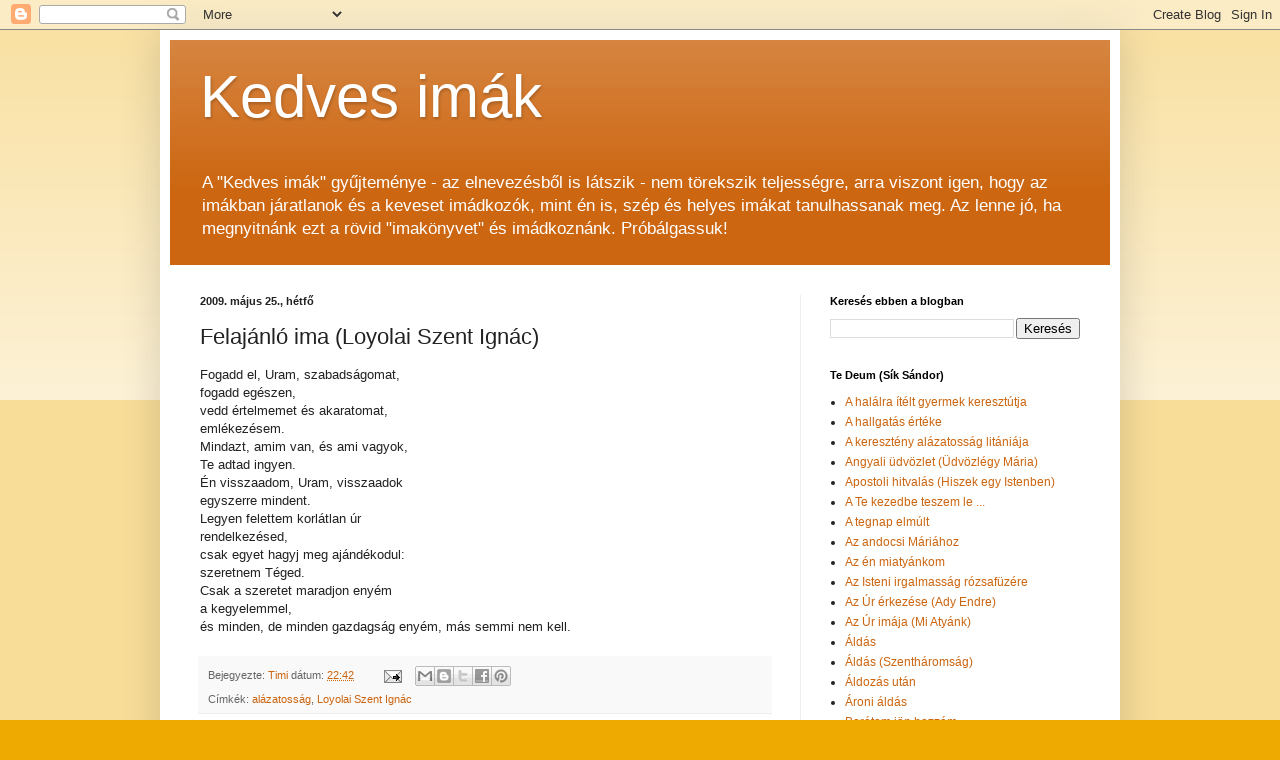

--- FILE ---
content_type: text/html; charset=UTF-8
request_url: http://ditur04ima.blogspot.com/2009/05/felajanlo-ima-loyolai-szent-ignac.html
body_size: 18498
content:
<!DOCTYPE html>
<html class='v2' dir='ltr' lang='hu'>
<head>
<link href='https://www.blogger.com/static/v1/widgets/335934321-css_bundle_v2.css' rel='stylesheet' type='text/css'/>
<meta content='width=1100' name='viewport'/>
<meta content='text/html; charset=UTF-8' http-equiv='Content-Type'/>
<meta content='blogger' name='generator'/>
<link href='http://ditur04ima.blogspot.com/favicon.ico' rel='icon' type='image/x-icon'/>
<link href='http://ditur04ima.blogspot.com/2009/05/felajanlo-ima-loyolai-szent-ignac.html' rel='canonical'/>
<link rel="alternate" type="application/atom+xml" title="Kedves imák - Atom" href="http://ditur04ima.blogspot.com/feeds/posts/default" />
<link rel="alternate" type="application/rss+xml" title="Kedves imák - RSS" href="http://ditur04ima.blogspot.com/feeds/posts/default?alt=rss" />
<link rel="service.post" type="application/atom+xml" title="Kedves imák - Atom" href="https://www.blogger.com/feeds/1706700632857421707/posts/default" />

<link rel="alternate" type="application/atom+xml" title="Kedves imák - Atom" href="http://ditur04ima.blogspot.com/feeds/1829705623890602169/comments/default" />
<!--Can't find substitution for tag [blog.ieCssRetrofitLinks]-->
<meta content='http://ditur04ima.blogspot.com/2009/05/felajanlo-ima-loyolai-szent-ignac.html' property='og:url'/>
<meta content='Felajánló ima (Loyolai Szent Ignác)' property='og:title'/>
<meta content='Fogadd el, Uram, szabadságomat, fogadd egészen, vedd értelmemet és akaratomat, emlékezésem. Mindazt, amim van, és ami vagyok, Te adtad ingye...' property='og:description'/>
<title>Kedves imák: Felajánló ima (Loyolai Szent Ignác)</title>
<style id='page-skin-1' type='text/css'><!--
/*
-----------------------------------------------
Blogger Template Style
Name:     Simple
Designer: Blogger
URL:      www.blogger.com
----------------------------------------------- */
/* Content
----------------------------------------------- */
body {
font: normal normal 12px Arial, Tahoma, Helvetica, FreeSans, sans-serif;
color: #222222;
background: #eeaa00 none repeat scroll top left;
padding: 0 40px 40px 40px;
}
html body .region-inner {
min-width: 0;
max-width: 100%;
width: auto;
}
h2 {
font-size: 22px;
}
a:link {
text-decoration:none;
color: #cc6611;
}
a:visited {
text-decoration:none;
color: #888888;
}
a:hover {
text-decoration:underline;
color: #ff9900;
}
.body-fauxcolumn-outer .fauxcolumn-inner {
background: transparent url(https://resources.blogblog.com/blogblog/data/1kt/simple/body_gradient_tile_light.png) repeat scroll top left;
_background-image: none;
}
.body-fauxcolumn-outer .cap-top {
position: absolute;
z-index: 1;
height: 400px;
width: 100%;
}
.body-fauxcolumn-outer .cap-top .cap-left {
width: 100%;
background: transparent url(https://resources.blogblog.com/blogblog/data/1kt/simple/gradients_light.png) repeat-x scroll top left;
_background-image: none;
}
.content-outer {
-moz-box-shadow: 0 0 40px rgba(0, 0, 0, .15);
-webkit-box-shadow: 0 0 5px rgba(0, 0, 0, .15);
-goog-ms-box-shadow: 0 0 10px #333333;
box-shadow: 0 0 40px rgba(0, 0, 0, .15);
margin-bottom: 1px;
}
.content-inner {
padding: 10px 10px;
}
.content-inner {
background-color: #ffffff;
}
/* Header
----------------------------------------------- */
.header-outer {
background: #cc6611 url(https://resources.blogblog.com/blogblog/data/1kt/simple/gradients_light.png) repeat-x scroll 0 -400px;
_background-image: none;
}
.Header h1 {
font: normal normal 60px Arial, Tahoma, Helvetica, FreeSans, sans-serif;
color: #ffffff;
text-shadow: 1px 2px 3px rgba(0, 0, 0, .2);
}
.Header h1 a {
color: #ffffff;
}
.Header .description {
font-size: 140%;
color: #ffffff;
}
.header-inner .Header .titlewrapper {
padding: 22px 30px;
}
.header-inner .Header .descriptionwrapper {
padding: 0 30px;
}
/* Tabs
----------------------------------------------- */
.tabs-inner .section:first-child {
border-top: 0 solid #eeeeee;
}
.tabs-inner .section:first-child ul {
margin-top: -0;
border-top: 0 solid #eeeeee;
border-left: 0 solid #eeeeee;
border-right: 0 solid #eeeeee;
}
.tabs-inner .widget ul {
background: #f5f5f5 url(https://resources.blogblog.com/blogblog/data/1kt/simple/gradients_light.png) repeat-x scroll 0 -800px;
_background-image: none;
border-bottom: 1px solid #eeeeee;
margin-top: 0;
margin-left: -30px;
margin-right: -30px;
}
.tabs-inner .widget li a {
display: inline-block;
padding: .6em 1em;
font: normal normal 14px Arial, Tahoma, Helvetica, FreeSans, sans-serif;
color: #999999;
border-left: 1px solid #ffffff;
border-right: 1px solid #eeeeee;
}
.tabs-inner .widget li:first-child a {
border-left: none;
}
.tabs-inner .widget li.selected a, .tabs-inner .widget li a:hover {
color: #000000;
background-color: #eeeeee;
text-decoration: none;
}
/* Columns
----------------------------------------------- */
.main-outer {
border-top: 0 solid #eeeeee;
}
.fauxcolumn-left-outer .fauxcolumn-inner {
border-right: 1px solid #eeeeee;
}
.fauxcolumn-right-outer .fauxcolumn-inner {
border-left: 1px solid #eeeeee;
}
/* Headings
----------------------------------------------- */
div.widget > h2,
div.widget h2.title {
margin: 0 0 1em 0;
font: normal bold 11px Arial, Tahoma, Helvetica, FreeSans, sans-serif;
color: #000000;
}
/* Widgets
----------------------------------------------- */
.widget .zippy {
color: #999999;
text-shadow: 2px 2px 1px rgba(0, 0, 0, .1);
}
.widget .popular-posts ul {
list-style: none;
}
/* Posts
----------------------------------------------- */
h2.date-header {
font: normal bold 11px Arial, Tahoma, Helvetica, FreeSans, sans-serif;
}
.date-header span {
background-color: transparent;
color: #222222;
padding: inherit;
letter-spacing: inherit;
margin: inherit;
}
.main-inner {
padding-top: 30px;
padding-bottom: 30px;
}
.main-inner .column-center-inner {
padding: 0 15px;
}
.main-inner .column-center-inner .section {
margin: 0 15px;
}
.post {
margin: 0 0 25px 0;
}
h3.post-title, .comments h4 {
font: normal normal 22px Arial, Tahoma, Helvetica, FreeSans, sans-serif;
margin: .75em 0 0;
}
.post-body {
font-size: 110%;
line-height: 1.4;
position: relative;
}
.post-body img, .post-body .tr-caption-container, .Profile img, .Image img,
.BlogList .item-thumbnail img {
padding: 2px;
background: #ffffff;
border: 1px solid #eeeeee;
-moz-box-shadow: 1px 1px 5px rgba(0, 0, 0, .1);
-webkit-box-shadow: 1px 1px 5px rgba(0, 0, 0, .1);
box-shadow: 1px 1px 5px rgba(0, 0, 0, .1);
}
.post-body img, .post-body .tr-caption-container {
padding: 5px;
}
.post-body .tr-caption-container {
color: #222222;
}
.post-body .tr-caption-container img {
padding: 0;
background: transparent;
border: none;
-moz-box-shadow: 0 0 0 rgba(0, 0, 0, .1);
-webkit-box-shadow: 0 0 0 rgba(0, 0, 0, .1);
box-shadow: 0 0 0 rgba(0, 0, 0, .1);
}
.post-header {
margin: 0 0 1.5em;
line-height: 1.6;
font-size: 90%;
}
.post-footer {
margin: 20px -2px 0;
padding: 5px 10px;
color: #666666;
background-color: #f9f9f9;
border-bottom: 1px solid #eeeeee;
line-height: 1.6;
font-size: 90%;
}
#comments .comment-author {
padding-top: 1.5em;
border-top: 1px solid #eeeeee;
background-position: 0 1.5em;
}
#comments .comment-author:first-child {
padding-top: 0;
border-top: none;
}
.avatar-image-container {
margin: .2em 0 0;
}
#comments .avatar-image-container img {
border: 1px solid #eeeeee;
}
/* Comments
----------------------------------------------- */
.comments .comments-content .icon.blog-author {
background-repeat: no-repeat;
background-image: url([data-uri]);
}
.comments .comments-content .loadmore a {
border-top: 1px solid #999999;
border-bottom: 1px solid #999999;
}
.comments .comment-thread.inline-thread {
background-color: #f9f9f9;
}
.comments .continue {
border-top: 2px solid #999999;
}
/* Accents
---------------------------------------------- */
.section-columns td.columns-cell {
border-left: 1px solid #eeeeee;
}
.blog-pager {
background: transparent none no-repeat scroll top center;
}
.blog-pager-older-link, .home-link,
.blog-pager-newer-link {
background-color: #ffffff;
padding: 5px;
}
.footer-outer {
border-top: 0 dashed #bbbbbb;
}
/* Mobile
----------------------------------------------- */
body.mobile  {
background-size: auto;
}
.mobile .body-fauxcolumn-outer {
background: transparent none repeat scroll top left;
}
.mobile .body-fauxcolumn-outer .cap-top {
background-size: 100% auto;
}
.mobile .content-outer {
-webkit-box-shadow: 0 0 3px rgba(0, 0, 0, .15);
box-shadow: 0 0 3px rgba(0, 0, 0, .15);
}
.mobile .tabs-inner .widget ul {
margin-left: 0;
margin-right: 0;
}
.mobile .post {
margin: 0;
}
.mobile .main-inner .column-center-inner .section {
margin: 0;
}
.mobile .date-header span {
padding: 0.1em 10px;
margin: 0 -10px;
}
.mobile h3.post-title {
margin: 0;
}
.mobile .blog-pager {
background: transparent none no-repeat scroll top center;
}
.mobile .footer-outer {
border-top: none;
}
.mobile .main-inner, .mobile .footer-inner {
background-color: #ffffff;
}
.mobile-index-contents {
color: #222222;
}
.mobile-link-button {
background-color: #cc6611;
}
.mobile-link-button a:link, .mobile-link-button a:visited {
color: #ffffff;
}
.mobile .tabs-inner .section:first-child {
border-top: none;
}
.mobile .tabs-inner .PageList .widget-content {
background-color: #eeeeee;
color: #000000;
border-top: 1px solid #eeeeee;
border-bottom: 1px solid #eeeeee;
}
.mobile .tabs-inner .PageList .widget-content .pagelist-arrow {
border-left: 1px solid #eeeeee;
}

--></style>
<style id='template-skin-1' type='text/css'><!--
body {
min-width: 960px;
}
.content-outer, .content-fauxcolumn-outer, .region-inner {
min-width: 960px;
max-width: 960px;
_width: 960px;
}
.main-inner .columns {
padding-left: 0;
padding-right: 310px;
}
.main-inner .fauxcolumn-center-outer {
left: 0;
right: 310px;
/* IE6 does not respect left and right together */
_width: expression(this.parentNode.offsetWidth -
parseInt("0") -
parseInt("310px") + 'px');
}
.main-inner .fauxcolumn-left-outer {
width: 0;
}
.main-inner .fauxcolumn-right-outer {
width: 310px;
}
.main-inner .column-left-outer {
width: 0;
right: 100%;
margin-left: -0;
}
.main-inner .column-right-outer {
width: 310px;
margin-right: -310px;
}
#layout {
min-width: 0;
}
#layout .content-outer {
min-width: 0;
width: 800px;
}
#layout .region-inner {
min-width: 0;
width: auto;
}
body#layout div.add_widget {
padding: 8px;
}
body#layout div.add_widget a {
margin-left: 32px;
}
--></style>
<link href='https://www.blogger.com/dyn-css/authorization.css?targetBlogID=1706700632857421707&amp;zx=2e2047d2-5353-4b41-b13f-d00a429a38df' media='none' onload='if(media!=&#39;all&#39;)media=&#39;all&#39;' rel='stylesheet'/><noscript><link href='https://www.blogger.com/dyn-css/authorization.css?targetBlogID=1706700632857421707&amp;zx=2e2047d2-5353-4b41-b13f-d00a429a38df' rel='stylesheet'/></noscript>
<meta name='google-adsense-platform-account' content='ca-host-pub-1556223355139109'/>
<meta name='google-adsense-platform-domain' content='blogspot.com'/>

</head>
<body class='loading variant-bold'>
<div class='navbar section' id='navbar' name='Navbar'><div class='widget Navbar' data-version='1' id='Navbar1'><script type="text/javascript">
    function setAttributeOnload(object, attribute, val) {
      if(window.addEventListener) {
        window.addEventListener('load',
          function(){ object[attribute] = val; }, false);
      } else {
        window.attachEvent('onload', function(){ object[attribute] = val; });
      }
    }
  </script>
<div id="navbar-iframe-container"></div>
<script type="text/javascript" src="https://apis.google.com/js/platform.js"></script>
<script type="text/javascript">
      gapi.load("gapi.iframes:gapi.iframes.style.bubble", function() {
        if (gapi.iframes && gapi.iframes.getContext) {
          gapi.iframes.getContext().openChild({
              url: 'https://www.blogger.com/navbar/1706700632857421707?po\x3d1829705623890602169\x26origin\x3dhttp://ditur04ima.blogspot.com',
              where: document.getElementById("navbar-iframe-container"),
              id: "navbar-iframe"
          });
        }
      });
    </script><script type="text/javascript">
(function() {
var script = document.createElement('script');
script.type = 'text/javascript';
script.src = '//pagead2.googlesyndication.com/pagead/js/google_top_exp.js';
var head = document.getElementsByTagName('head')[0];
if (head) {
head.appendChild(script);
}})();
</script>
</div></div>
<div class='body-fauxcolumns'>
<div class='fauxcolumn-outer body-fauxcolumn-outer'>
<div class='cap-top'>
<div class='cap-left'></div>
<div class='cap-right'></div>
</div>
<div class='fauxborder-left'>
<div class='fauxborder-right'></div>
<div class='fauxcolumn-inner'>
</div>
</div>
<div class='cap-bottom'>
<div class='cap-left'></div>
<div class='cap-right'></div>
</div>
</div>
</div>
<div class='content'>
<div class='content-fauxcolumns'>
<div class='fauxcolumn-outer content-fauxcolumn-outer'>
<div class='cap-top'>
<div class='cap-left'></div>
<div class='cap-right'></div>
</div>
<div class='fauxborder-left'>
<div class='fauxborder-right'></div>
<div class='fauxcolumn-inner'>
</div>
</div>
<div class='cap-bottom'>
<div class='cap-left'></div>
<div class='cap-right'></div>
</div>
</div>
</div>
<div class='content-outer'>
<div class='content-cap-top cap-top'>
<div class='cap-left'></div>
<div class='cap-right'></div>
</div>
<div class='fauxborder-left content-fauxborder-left'>
<div class='fauxborder-right content-fauxborder-right'></div>
<div class='content-inner'>
<header>
<div class='header-outer'>
<div class='header-cap-top cap-top'>
<div class='cap-left'></div>
<div class='cap-right'></div>
</div>
<div class='fauxborder-left header-fauxborder-left'>
<div class='fauxborder-right header-fauxborder-right'></div>
<div class='region-inner header-inner'>
<div class='header section' id='header' name='Fejléc'><div class='widget Header' data-version='1' id='Header1'>
<div id='header-inner'>
<div class='titlewrapper'>
<h1 class='title'>
<a href='http://ditur04ima.blogspot.com/'>
Kedves imák
</a>
</h1>
</div>
<div class='descriptionwrapper'>
<p class='description'><span>A "Kedves imák" gyűjteménye - az elnevezésből is látszik - nem törekszik teljességre, arra viszont igen, hogy az imákban járatlanok és a keveset imádkozók, mint én is, szép és helyes imákat tanulhassanak meg. Az lenne jó, ha megnyitnánk ezt a rövid "imakönyvet" és imádkoznánk. Próbálgassuk!</span></p>
</div>
</div>
</div></div>
</div>
</div>
<div class='header-cap-bottom cap-bottom'>
<div class='cap-left'></div>
<div class='cap-right'></div>
</div>
</div>
</header>
<div class='tabs-outer'>
<div class='tabs-cap-top cap-top'>
<div class='cap-left'></div>
<div class='cap-right'></div>
</div>
<div class='fauxborder-left tabs-fauxborder-left'>
<div class='fauxborder-right tabs-fauxborder-right'></div>
<div class='region-inner tabs-inner'>
<div class='tabs no-items section' id='crosscol' name='Oszlopokon keresztül ívelő szakasz'></div>
<div class='tabs no-items section' id='crosscol-overflow' name='Cross-Column 2'></div>
</div>
</div>
<div class='tabs-cap-bottom cap-bottom'>
<div class='cap-left'></div>
<div class='cap-right'></div>
</div>
</div>
<div class='main-outer'>
<div class='main-cap-top cap-top'>
<div class='cap-left'></div>
<div class='cap-right'></div>
</div>
<div class='fauxborder-left main-fauxborder-left'>
<div class='fauxborder-right main-fauxborder-right'></div>
<div class='region-inner main-inner'>
<div class='columns fauxcolumns'>
<div class='fauxcolumn-outer fauxcolumn-center-outer'>
<div class='cap-top'>
<div class='cap-left'></div>
<div class='cap-right'></div>
</div>
<div class='fauxborder-left'>
<div class='fauxborder-right'></div>
<div class='fauxcolumn-inner'>
</div>
</div>
<div class='cap-bottom'>
<div class='cap-left'></div>
<div class='cap-right'></div>
</div>
</div>
<div class='fauxcolumn-outer fauxcolumn-left-outer'>
<div class='cap-top'>
<div class='cap-left'></div>
<div class='cap-right'></div>
</div>
<div class='fauxborder-left'>
<div class='fauxborder-right'></div>
<div class='fauxcolumn-inner'>
</div>
</div>
<div class='cap-bottom'>
<div class='cap-left'></div>
<div class='cap-right'></div>
</div>
</div>
<div class='fauxcolumn-outer fauxcolumn-right-outer'>
<div class='cap-top'>
<div class='cap-left'></div>
<div class='cap-right'></div>
</div>
<div class='fauxborder-left'>
<div class='fauxborder-right'></div>
<div class='fauxcolumn-inner'>
</div>
</div>
<div class='cap-bottom'>
<div class='cap-left'></div>
<div class='cap-right'></div>
</div>
</div>
<!-- corrects IE6 width calculation -->
<div class='columns-inner'>
<div class='column-center-outer'>
<div class='column-center-inner'>
<div class='main section' id='main' name='Elsődleges'><div class='widget Blog' data-version='1' id='Blog1'>
<div class='blog-posts hfeed'>

          <div class="date-outer">
        
<h2 class='date-header'><span>2009. május 25., hétfő</span></h2>

          <div class="date-posts">
        
<div class='post-outer'>
<div class='post hentry uncustomized-post-template' itemprop='blogPost' itemscope='itemscope' itemtype='http://schema.org/BlogPosting'>
<meta content='1706700632857421707' itemprop='blogId'/>
<meta content='1829705623890602169' itemprop='postId'/>
<a name='1829705623890602169'></a>
<h3 class='post-title entry-title' itemprop='name'>
Felajánló ima (Loyolai Szent Ignác)
</h3>
<div class='post-header'>
<div class='post-header-line-1'></div>
</div>
<div class='post-body entry-content' id='post-body-1829705623890602169' itemprop='description articleBody'>
Fogadd el, Uram, szabadságomat,<br />fogadd egészen,<br />vedd értelmemet és akaratomat,<br />emlékezésem.<br />Mindazt, amim van, és ami vagyok,<br />Te adtad ingyen.<br />Én visszaadom, Uram, visszaadok<br />egyszerre mindent.<br />Legyen felettem korlátlan úr<br />rendelkezésed,<br />csak egyet hagyj meg ajándékodul:<br />szeretnem Téged.<br />Csak a szeretet maradjon enyém<br />a kegyelemmel,<br />és minden, de minden gazdagság enyém, más semmi nem kell.
<div style='clear: both;'></div>
</div>
<div class='post-footer'>
<div class='post-footer-line post-footer-line-1'>
<span class='post-author vcard'>
Bejegyezte:
<span class='fn' itemprop='author' itemscope='itemscope' itemtype='http://schema.org/Person'>
<meta content='https://www.blogger.com/profile/00064180460335836590' itemprop='url'/>
<a class='g-profile' href='https://www.blogger.com/profile/00064180460335836590' rel='author' title='author profile'>
<span itemprop='name'>Timi</span>
</a>
</span>
</span>
<span class='post-timestamp'>
dátum:
<meta content='http://ditur04ima.blogspot.com/2009/05/felajanlo-ima-loyolai-szent-ignac.html' itemprop='url'/>
<a class='timestamp-link' href='http://ditur04ima.blogspot.com/2009/05/felajanlo-ima-loyolai-szent-ignac.html' rel='bookmark' title='permanent link'><abbr class='published' itemprop='datePublished' title='2009-05-25T22:42:00+02:00'>22:42</abbr></a>
</span>
<span class='post-comment-link'>
</span>
<span class='post-icons'>
<span class='item-action'>
<a href='https://www.blogger.com/email-post/1706700632857421707/1829705623890602169' title='Bejegyzés küldése e-mailben'>
<img alt='' class='icon-action' height='13' src='https://resources.blogblog.com/img/icon18_email.gif' width='18'/>
</a>
</span>
<span class='item-control blog-admin pid-1933600654'>
<a href='https://www.blogger.com/post-edit.g?blogID=1706700632857421707&postID=1829705623890602169&from=pencil' title='Bejegyzés szerkesztése'>
<img alt='' class='icon-action' height='18' src='https://resources.blogblog.com/img/icon18_edit_allbkg.gif' width='18'/>
</a>
</span>
</span>
<div class='post-share-buttons goog-inline-block'>
<a class='goog-inline-block share-button sb-email' href='https://www.blogger.com/share-post.g?blogID=1706700632857421707&postID=1829705623890602169&target=email' target='_blank' title='Küldés e-mailben'><span class='share-button-link-text'>Küldés e-mailben</span></a><a class='goog-inline-block share-button sb-blog' href='https://www.blogger.com/share-post.g?blogID=1706700632857421707&postID=1829705623890602169&target=blog' onclick='window.open(this.href, "_blank", "height=270,width=475"); return false;' target='_blank' title='BlogThis!'><span class='share-button-link-text'>BlogThis!</span></a><a class='goog-inline-block share-button sb-twitter' href='https://www.blogger.com/share-post.g?blogID=1706700632857421707&postID=1829705623890602169&target=twitter' target='_blank' title='Megosztás az X-en'><span class='share-button-link-text'>Megosztás az X-en</span></a><a class='goog-inline-block share-button sb-facebook' href='https://www.blogger.com/share-post.g?blogID=1706700632857421707&postID=1829705623890602169&target=facebook' onclick='window.open(this.href, "_blank", "height=430,width=640"); return false;' target='_blank' title='Megosztás a Facebookon'><span class='share-button-link-text'>Megosztás a Facebookon</span></a><a class='goog-inline-block share-button sb-pinterest' href='https://www.blogger.com/share-post.g?blogID=1706700632857421707&postID=1829705623890602169&target=pinterest' target='_blank' title='Megosztás a Pinteresten'><span class='share-button-link-text'>Megosztás a Pinteresten</span></a>
</div>
</div>
<div class='post-footer-line post-footer-line-2'>
<span class='post-labels'>
Címkék:
<a href='http://ditur04ima.blogspot.com/search/label/al%C3%A1zatoss%C3%A1g' rel='tag'>alázatosság</a>,
<a href='http://ditur04ima.blogspot.com/search/label/Loyolai%20Szent%20Ign%C3%A1c' rel='tag'>Loyolai Szent Ignác</a>
</span>
</div>
<div class='post-footer-line post-footer-line-3'>
<span class='post-location'>
</span>
</div>
</div>
</div>
<div class='comments' id='comments'>
<a name='comments'></a>
<h4>Nincsenek megjegyzések:</h4>
<div id='Blog1_comments-block-wrapper'>
<dl class='avatar-comment-indent' id='comments-block'>
</dl>
</div>
<p class='comment-footer'>
<div class='comment-form'>
<a name='comment-form'></a>
<h4 id='comment-post-message'>Megjegyzés küldése</h4>
<p>
</p>
<a href='https://www.blogger.com/comment/frame/1706700632857421707?po=1829705623890602169&hl=hu&saa=85391&origin=http://ditur04ima.blogspot.com' id='comment-editor-src'></a>
<iframe allowtransparency='true' class='blogger-iframe-colorize blogger-comment-from-post' frameborder='0' height='410px' id='comment-editor' name='comment-editor' src='' width='100%'></iframe>
<script src='https://www.blogger.com/static/v1/jsbin/2830521187-comment_from_post_iframe.js' type='text/javascript'></script>
<script type='text/javascript'>
      BLOG_CMT_createIframe('https://www.blogger.com/rpc_relay.html');
    </script>
</div>
</p>
</div>
</div>

        </div></div>
      
</div>
<div class='blog-pager' id='blog-pager'>
<span id='blog-pager-newer-link'>
<a class='blog-pager-newer-link' href='http://ditur04ima.blogspot.com/2009/05/vedd-eletemet-kezedbe-thomas-merton.html' id='Blog1_blog-pager-newer-link' title='Újabb bejegyzés'>Újabb bejegyzés</a>
</span>
<span id='blog-pager-older-link'>
<a class='blog-pager-older-link' href='http://ditur04ima.blogspot.com/2009/05/bizalom-garai-gabor.html' id='Blog1_blog-pager-older-link' title='Régebbi bejegyzés'>Régebbi bejegyzés</a>
</span>
<a class='home-link' href='http://ditur04ima.blogspot.com/'>Főoldal</a>
</div>
<div class='clear'></div>
<div class='post-feeds'>
<div class='feed-links'>
Feliratkozás:
<a class='feed-link' href='http://ditur04ima.blogspot.com/feeds/1829705623890602169/comments/default' target='_blank' type='application/atom+xml'>Megjegyzések küldése (Atom)</a>
</div>
</div>
</div><div class='widget Followers' data-version='1' id='Followers1'>
<h2 class='title'>Rendszeres olvasók</h2>
<div class='widget-content'>
<div id='Followers1-wrapper'>
<div style='margin-right:2px;'>
<div><script type="text/javascript" src="https://apis.google.com/js/platform.js"></script>
<div id="followers-iframe-container"></div>
<script type="text/javascript">
    window.followersIframe = null;
    function followersIframeOpen(url) {
      gapi.load("gapi.iframes", function() {
        if (gapi.iframes && gapi.iframes.getContext) {
          window.followersIframe = gapi.iframes.getContext().openChild({
            url: url,
            where: document.getElementById("followers-iframe-container"),
            messageHandlersFilter: gapi.iframes.CROSS_ORIGIN_IFRAMES_FILTER,
            messageHandlers: {
              '_ready': function(obj) {
                window.followersIframe.getIframeEl().height = obj.height;
              },
              'reset': function() {
                window.followersIframe.close();
                followersIframeOpen("https://www.blogger.com/followers/frame/1706700632857421707?colors\x3dCgt0cmFuc3BhcmVudBILdHJhbnNwYXJlbnQaByMyMjIyMjIiByNjYzY2MTEqByNmZmZmZmYyByMwMDAwMDA6ByMyMjIyMjJCByNjYzY2MTFKByM5OTk5OTlSByNjYzY2MTFaC3RyYW5zcGFyZW50\x26pageSize\x3d21\x26hl\x3dhu\x26origin\x3dhttp://ditur04ima.blogspot.com");
              },
              'open': function(url) {
                window.followersIframe.close();
                followersIframeOpen(url);
              }
            }
          });
        }
      });
    }
    followersIframeOpen("https://www.blogger.com/followers/frame/1706700632857421707?colors\x3dCgt0cmFuc3BhcmVudBILdHJhbnNwYXJlbnQaByMyMjIyMjIiByNjYzY2MTEqByNmZmZmZmYyByMwMDAwMDA6ByMyMjIyMjJCByNjYzY2MTFKByM5OTk5OTlSByNjYzY2MTFaC3RyYW5zcGFyZW50\x26pageSize\x3d21\x26hl\x3dhu\x26origin\x3dhttp://ditur04ima.blogspot.com");
  </script></div>
</div>
</div>
<div class='clear'></div>
</div>
</div></div>
</div>
</div>
<div class='column-left-outer'>
<div class='column-left-inner'>
<aside>
</aside>
</div>
</div>
<div class='column-right-outer'>
<div class='column-right-inner'>
<aside>
<div class='sidebar section' id='sidebar-right-1'><div class='widget BlogSearch' data-version='1' id='BlogSearch1'>
<h2 class='title'>Keresés ebben a blogban</h2>
<div class='widget-content'>
<div id='BlogSearch1_form'>
<form action='http://ditur04ima.blogspot.com/search' class='gsc-search-box' target='_top'>
<table cellpadding='0' cellspacing='0' class='gsc-search-box'>
<tbody>
<tr>
<td class='gsc-input'>
<input autocomplete='off' class='gsc-input' name='q' size='10' title='search' type='text' value=''/>
</td>
<td class='gsc-search-button'>
<input class='gsc-search-button' title='search' type='submit' value='Keresés'/>
</td>
</tr>
</tbody>
</table>
</form>
</div>
</div>
<div class='clear'></div>
</div><div class='widget PageList' data-version='1' id='PageList1'>
<h2>Te Deum (Sík Sándor)</h2>
<div class='widget-content'>
<ul>
<li>
<a href='http://ditur04ima.blogspot.hu/2009/09/halalra-itelt-gyermek-keresztutja.html'>A halálra ítélt gyermek keresztútja</a>
</li>
<li>
<a href='http://ditur04ima.blogspot.hu/2009/10/hallgatas-erteke.html'>A hallgatás értéke</a>
</li>
<li>
<a href='http://ditur04ima.blogspot.hu/2009/05/kereszteny-alazatossag-litaniaja.html'>A keresztény alázatosság litániája</a>
</li>
<li>
<a href='http://ditur04ima.blogspot.hu/2009/05/udvoz-legy-maria.html'>Angyali üdvözlet (Üdvözlégy Mária)</a>
</li>
<li>
<a href='http://ditur04ima.blogspot.hu/2009/05/apostoli-hitvallas-hiszek-egy-istenben.html'>Apostoli hitvalás (Hiszek egy Istenben)</a>
</li>
<li>
<a href='http://ditur04ima.blogspot.hu/2009/05/te-kezedbe-teszem-le.html'>A Te kezedbe teszem le ...</a>
</li>
<li>
<a href='http://ditur04ima.blogspot.hu/2009/11/tegnap-elmult.html'>A tegnap elmúlt</a>
</li>
<li>
<a href='http://ditur04ima.blogspot.hu/2011/12/az-andocsi-mariahoz.html?q=a'>Az andocsi Máriához</a>
</li>
<li>
<a href='http://ditur04ima.blogspot.hu/2009/05/az-en-miatyankom.html'>Az én miatyánkom</a>
</li>
<li>
<a href='http://ditur04ima.blogspot.hu/2009/05/az-isteni-irgalmassag-rozsafuzere.html'>Az Isteni irgalmasság rózsafüzére</a>
</li>
<li>
<a href='http://ditur04ima.blogspot.hu/2010/07/az-ur-erkezese-ady-endre.html'>Az Úr érkezése (Ady Endre)</a>
</li>
<li>
<a href='http://ditur04ima.blogspot.hu/2009/05/mi-atyank.html'>Az Úr imája (Mi Atyánk)</a>
</li>
<li>
<a href='http://ditur04ima.blogspot.hu/2009/05/aldas.html'>Áldás</a>
</li>
<li>
<a href='http://ditur04ima.blogspot.hu/2009/12/aldas.html'>Áldás (Szentháromság)</a>
</li>
<li>
<a href='http://ditur04ima.blogspot.hu/2012/01/aldozas-utan.html'>Áldozás után</a>
</li>
<li>
<a href='http://ditur04ima.blogspot.hu/2009/06/aroni-aldas.html'>Ároni áldás</a>
</li>
<li>
<a href='http://ditur04ima.blogspot.hu/2013/06/baratom-jon-hozzam.html'>Barátom jön hozzám</a>
</li>
<li>
<a href='http://ditur04ima.blogspot.hu/2011/12/banatima.html'>Bánatima</a>
</li>
<li>
<a href='http://ditur04ima.blogspot.hu/2011/06/beso-beke.html'>Belső béke</a>
</li>
<li>
<a href='http://ditur04ima.blogspot.hu/2009/05/bizalom-garai-gabor.html'>Bizalom (Garai Gábor)</a>
</li>
<li>
<a href='http://ditur04ima.blogspot.hu/2009/05/bocsasd-meg-ur-isten.html'>Bocsásd meg Úr Isten (Balassi Bálint)</a>
</li>
<li>
<a href='http://ditur04ima.blogspot.hu/2011/10/bunbanat-felinditasa-john-henry-newman.html'>Bűnbánati ima (John Henry Newman)</a>
</li>
<li>
<a href='http://ditur04ima.blogspot.hu/2013/05/de-profundis-juhasz-gyula.html'>De Profundis</a>
</li>
<li>
<a href='http://ditur04ima.blogspot.hu/2009/06/dicsoseg.html'>Dicsőség</a>
</li>
<li>
<a href='http://ditur04ima.blogspot.hu/2011/03/elestel-es-felkeltel.html'>Elestél és felkeltél (Szent II. János Pál pápa)</a>
</li>
<li>
<a href='http://ditur04ima.blogspot.hu/2009/05/esti-aldas-luther-marton.html'>Esti áldás (Luther Márton)</a>
</li>
<li>
<a href='http://ditur04ima.blogspot.hu/2009/11/esti-fohasz.html'>Esti fohász</a>
</li>
<li>
<a href='http://ditur04ima.blogspot.hu/2011/11/esti-ima-papi-zsolozsmabol.html'>Esti ima a papi zsolozsmából</a>
</li>
<li>
<a href='http://ditur04ima.blogspot.hu/2012/11/esti-himnusz.html'>Esti himnusz</a>
</li>
<li>
<a href='http://ditur04ima.blogspot.hu/2009/05/esti-ima-halaadas.html'>Esti ima (Hálaadás)</a>
</li>
<li>
<a href='http://ditur04ima.blogspot.hu/2012/04/eletem-nehez-emberei.html'>Életem nehéz emberei</a>
</li>
<li>
<a href='http://ditur04ima.blogspot.hu/2011/10/en-uram-en-istenem.html'>Én Uram én Istenem</a>
</li>
<li>
<a href='http://ditur04ima.blogspot.hu/2009/05/felajanlo-ima-loyolai-szent-ignac.html'>Felajánló ima (Loyolai Szent Ignác)</a>
</li>
<li>
<a href='http://ditur04ima.blogspot.hu/2009/05/fohasz-antoine-de-saint-exupery.html'>Fohász (Antoine de Saint Exupery)</a>
</li>
<li>
<a href='http://ditur04ima.blogspot.hu/2010/01/gyermek-imak.html'>Gyermek imák (reggeli, esti)</a>
</li>
<li>
<a href='http://ditur04ima.blogspot.hu/2011/02/halaima.html'>Hálaima</a>
</li>
<li>
<a href='http://ditur04ima.blogspot.hu/2009/05/hirtelen-jott-betegseg.html'>Hirtelen jött betegség</a>
</li>
<li>
<a href='http://ditur04ima.blogspot.hu/2013/06/hiszek-sik-sandor.html'>Hiszek (Sík Sándor)</a>
</li>
<li>
<a href='http://ditur04ima.blogspot.hu/2009/06/niceai-hitvallas.html'>Hiszek az egy Istenben  (Níceai hitvalás)</a>
</li>
<li>
<a href='http://ditur04ima.blogspot.hu/2009/11/hogy-az-eletet-birjuk.html'>Hogy az életet bírjuk</a>
</li>
<li>
<a href='http://ditur04ima.blogspot.hu/search/label/XXIII.%20J%C3%A1nos%20p%C3%A1pa'>Ima a családokért</a>
</li>
<li>
<a href='http://ditur04ima.blogspot.hu/2012/04/ingazok-imaja.html'>Ingázók imája</a>
</li>
<li>
<a href='http://ditur04ima.blogspot.hu/2016/10/ima-sotetben.html'>Ima a sötétben</a>
</li>
<li>
<a href='http://ditur04ima.blogspot.hu/2011/09/ima-az-ejszakaert.html'>Ima az éjszakáért</a>
</li>
<li>
<a href='http://ditur04ima.blogspot.hu/2009/11/ima-halottak-napjan.html'>Ima Halottak napján</a>
</li>
<li>
<a href='http://ditur04ima.blogspot.hu/2009/05/imadsag-barataidert.html'>Imádság barátaimért</a>
</li>
<li>
<a href='http://ditur04ima.blogspot.hu/2013/05/ima-papokert.html'>Ima papokért</a>
</li>
<li>
<a href='http://ditur04ima.blogspot.hu/2014/06/imadsag-szentgyonas-utan.html'>Imádság szentgyónás után</a>
</li>
<li>
<a href='http://ditur04ima.blogspot.hu/2014/03/imadsag-szeretetert.html'>Imádság szeretetért</a>
</li>
<li>
<a href='http://ditur04ima.blogspot.hu/2013/02/imak-hamvazoszerdan.html'>Imák hamvazószerdán</a>
</li>
<li>
<a href='http://ditur04ima.blogspot.hu/2009/05/istenem-jozsef-attila.html'>Istenem (József Attila)</a>
</li>
<li>
<a href='http://ditur04ima.blogspot.hu/2009/10/istenem-add-falu-tamas.html'>Istenem add... (Falu Tamás)</a>
</li>
<li>
<a href='http://ditur04ima.blogspot.hu/2013/11/istenem-szuksegem-van-rad.html'>Istenem, szükségem van rád!</a>
</li>
<li>
<a href='http://ditur04ima.blogspot.hu/2010/02/jegyesek-imaja-forras-magyar-kurir.html'>Jegyesek imája</a>
</li>
<li>
<a href='http://ditur04ima.blogspot.hu/2011/12/jezus-nevenek-segitsegul-hivasa.html'>Jézus nevének segítségül hívása</a>
</li>
<li>
<a href='http://ditur04ima.blogspot.hu/2012/03/jezus-vilag-megvaltoja.html'>Jézus világ megváltója</a>
</li>
<li>
<a href='http://ditur04ima.blogspot.hu/2013/12/jojj-el-uram.html'>Jöjj el Uram!</a>
</li>
<li>
<a href='http://ditur04ima.blogspot.hu/2009/05/karomlas-karomkodas-engesztelo-imaja.html'>Káromlás, káromkodás engesztelő imája</a>
</li>
<li>
<a href='http://ditur04ima.blogspot.hu/2009/12/kegyelem.html'>Kegyelem (Reményik Sándor)</a>
</li>
<li>
<a href='http://ditur04ima.blogspot.hu/2014/09/keresztut-szedo-denes.html'>Keresztút (Szedő Dénes)</a>
</li>
<li>
<a href='http://ditur04ima.blogspot.hu/2012/09/kezedbe-helyezem-magamat-jhnewman-imaja.html'>Kezedbe helyezem magamat (J.H.Newman imája)</a>
</li>
<li>
<a href='http://ditur04ima.blogspot.hu/2011/07/kicsoda-jezus-modern-litania.html'>Kicsoda Jézus? (Modern litánia)</a>
</li>
<li>
<a href='http://ditur04ima.blogspot.hu/2009/05/loyolai-szent-ignac-imaja.html'>Krisztus lelke... (Loyolai Szent Ignác imája)</a>
</li>
<li>
<a href='http://ditur04ima.blogspot.hu/2012/04/maradj-velem-pio-atya-imaja.html'>Lelki áldozás</a>
</li>
<li>
<a href='http://ditur04ima.blogspot.hu/2012/04/maradj-velem-pio-atya-imaja.html'>Maradj velem! (Szent Pió atya)</a>
</li>
<li>
<a href='http://ditur04ima.blogspot.hu/2009/05/maradj-velunk-urunk.html'>Maradj velünk Urunk!</a>
</li>
<li>
<a href='http://ditur04ima.blogspot.hu/2014/12/menekules-az-urhoz-ady-endre.html'>Menekülés az Úrhoz</a>
</li>
<li>
<a href='https://ditur04ima.blogspot.hu/2014/07/ments-meg-uram.html'>Ments meg Uram</a>
</li>
<li>
<a href='http://ditur04ima.blogspot.hu/2009/10/modern-boldogsagok.html'>Modern boldogságok</a>
</li>
<li>
<a href='http://ditur04ima.blogspot.hu/2010/08/most-segits-maria.html'>Most segíts meg Mária!</a>
</li>
<li>
<a href='http://ditur04ima.blogspot.hu/2014/01/mult-jelen-es-jovo-pio-atya.html'>Múlt, jelen és jövő (Szent Pió atya)</a>
</li>
<li>
<a href='http://ditur04ima.blogspot.hu/2009/05/ne-itelj-remenyik-sandor.html'>Ne ítélj (Reményik Sándor)</a>
</li>
<li>
<a href='http://ditur04ima.blogspot.hu/2012/02/onmagunk-felajanlasa.html'>Önmagunk felajánlása</a>
</li>
<li>
<a href='http://ditur04ima.blogspot.hu/2015/08/otven-felett.html'>Ötven felett</a>
</li>
<li>
<a href='http://ditur04ima.blogspot.hu/2013/06/pedagogus-imaja.html'>Pedagógus imája</a>
</li>
<li>
<a href='http://ditur04ima.blogspot.hu/2009/05/reggeli-aldas-luther-marton.html'>Reggeli áldás (Luther Márton)</a>
</li>
<li>
<a href='http://ditur04ima.blogspot.hu/2012/10/reggeli-himnusz.html'>Reggeli himnusz</a>
</li>
<li>
<a href='http://ditur04ima.blogspot.hu/2009/05/reggeli-ima_06.html'>Reggeli ima </a>
</li>
<li>
<a href='http://ditur04ima.blogspot.hu/2013/02/reggeli-ima-jorg-zink.html'>Reggeli ima (Jörg Zink)</a>
</li>
<li>
<a href='http://ditur04ima.blogspot.hu/2009/05/rozsafuzer-imadsag.html'>Rózsafüzér imádság</a>
</li>
<li>
<a href='http://ditur04ima.blogspot.hu/2009/05/szabadits-meg-o-tezus-terez-anya-nyoman.html'>Szabadíts meg ó Jézus (Kalkuttai Szent Teréz anya)</a>
</li>
<li>
<a href='http://ditur04ima.blogspot.hu/2009/12/szavak-nelkuli-megertes.html'>Szavak nélküli megértés</a>
</li>
<li>
<a href='http://ditur04ima.blogspot.hu/2013/03/szalezi-esti-ima.html'>Szalézi esti ima</a>
</li>
<li>
<a href='http://ditur04ima.blogspot.hu/2013/03/szalezi-reggeli-ima.html'>Szalézi reggeli ima</a>
</li>
<li>
<a href='http://ditur04ima.blogspot.hu/2009/05/szent-ferenc-imaja.html'>Szent Ferenc imája</a>
</li>
<li>
<a href='http://ditur04ima.blogspot.hu/2010/08/szent-istvan-kiraly-imaja.html'>Szent István király imája</a>
</li>
<li>
<a href='http://ditur04ima.blogspot.hu/2009/05/szent-istvan-kiraly-litaniaja.html'>Szent István király litániája</a>
</li>
<li>
<a href='http://ditur04ima.blogspot.hu/2010/03/szent-jozsef-ima_9963.html'>Szent József ima</a>
</li>
<li>
<a href='http://ditur04ima.blogspot.hu/2012/07/szent-jozsef-koszontese.html'>Szent József köszöntése</a>
</li>
<li>
<a href='http://ditur04ima.blogspot.hu/2012/11/szent-mihaly-ima.html'>Szent Mihály ima</a>
</li>
<li>
<a href='http://ditur04ima.blogspot.hu/2010/05/szekely-asztali-imadsag.html'>Székely asztali imádság</a>
</li>
<li>
<a href='http://ditur04ima.blogspot.hu/2012/11/szivem-elso-gondolata.html'>Szívem első gondolata (reggeli ima)</a>
</li>
<li>
<a href='http://ditur04ima.blogspot.hu/2009/05/te-adj-erot.html'>Te adj erőt</a>
</li>
<li>
<a href='http://https://ditur04ima.blogspot.com/2019/01/te-deum-sik-sandor.html'>Te Deum (Sík Sándor)</a>
</li>
<li>
<a href='http://ditur04ima.blogspot.hu/2009/05/te-deum-teged-isten-dicserunk.html'>Te Deum (Téged Isten dicsérünk)</a>
</li>
<li>
<a href='http://ditur04ima.blogspot.hu/2012/04/tobias-imaja.html'>Tóbiás imája</a>
</li>
<li>
<a href='http://ditur04ima.blogspot.hu/2011/10/uram-neked-adom.html'>Uram, neked adom</a>
</li>
<li>
<a href='http://ditur04ima.blogspot.hu/2009/05/reggeli-ima.html'>Úr angyala imádság</a>
</li>
<li>
<a href='http://ditur04ima.blogspot.hu/2009/06/uti-imadsag-szent-patrik.html'>Úti imádság (Szent Patrik)</a>
</li>
<li>
<a href='http://ditur04ima.blogspot.hu/2009/05/valaki-ertem-imadkozott-remenyik-sandor.html'>Valaki értem imádkozott (Reményik Sándor)</a>
</li>
<li>
<a href='http://ditur04ima.blogspot.hu/2009/05/vedd-eletemet-kezedbe-thomas-merton.html'>Vedd életemet kezedbe (Thomas Merton)</a>
</li>
<li>
<a href='http://ditur04ima.blogspot.hu/2012/04/vezesd-az-ifjusagot.html'>Vezesd az ifjúságot</a>
</li>
<li>
<a href='http://ditur04ima.blogspot.hu/2013/05/vezetoinkert-es-ifjusagunkert-pali.html'>Vezetőinkért és ifjúságunkért (Páli Szent Vince)</a>
</li>
<li>
<a href='http://ditur04ima.blogspot.hu/2010/10/xxiii-janos-papa-reggeli-imaja.html'>XXIII. János pápa reggeli imája</a>
</li>
</ul>
<div class='clear'></div>
</div>
</div><div class='widget HTML' data-version='1' id='HTML1'>
<h2 class='title'>Áldjon meg Téged az Úr és őrizzen meg Tégedet!</h2>
<div class='widget-content'>
.
</div>
<div class='clear'></div>
</div><div class='widget Profile' data-version='1' id='Profile1'>
<h2>Közreműködők</h2>
<div class='widget-content'>
<ul>
<li><a class='profile-name-link g-profile' href='https://www.blogger.com/profile/01845784895416864053' style='background-image: url(//www.blogger.com/img/logo-16.png);'>Ditúr</a></li>
<li><a class='profile-name-link g-profile' href='https://www.blogger.com/profile/00064180460335836590' style='background-image: url(//www.blogger.com/img/logo-16.png);'>Timi</a></li>
</ul>
<div class='clear'></div>
</div>
</div><div class='widget Label' data-version='1' id='Label1'>
<h2>Címkék</h2>
<div class='widget-content list-label-widget-content'>
<ul>
<li>
<a dir='ltr' href='http://ditur04ima.blogspot.com/search/label/esti%20ima'>esti ima</a>
<span dir='ltr'>(10)</span>
</li>
<li>
<a dir='ltr' href='http://ditur04ima.blogspot.com/search/label/h%C3%A1laad%C3%A1s'>hálaadás</a>
<span dir='ltr'>(7)</span>
</li>
<li>
<a dir='ltr' href='http://ditur04ima.blogspot.com/search/label/%C3%A1ld%C3%A1s'>áldás</a>
<span dir='ltr'>(7)</span>
</li>
<li>
<a dir='ltr' href='http://ditur04ima.blogspot.com/search/label/b%C5%B1nb%C3%A1nat'>bűnbánat</a>
<span dir='ltr'>(6)</span>
</li>
<li>
<a dir='ltr' href='http://ditur04ima.blogspot.com/search/label/S%C3%ADk%20S%C3%A1ndor'>Sík Sándor</a>
<span dir='ltr'>(5)</span>
</li>
<li>
<a dir='ltr' href='http://ditur04ima.blogspot.com/search/label/reggeli%20ima'>reggeli ima</a>
<span dir='ltr'>(5)</span>
</li>
<li>
<a dir='ltr' href='http://ditur04ima.blogspot.com/search/label/bar%C3%A1t'>barát</a>
<span dir='ltr'>(4)</span>
</li>
<li>
<a dir='ltr' href='http://ditur04ima.blogspot.com/search/label/John%20Henry%20Newman'>John Henry Newman</a>
<span dir='ltr'>(3)</span>
</li>
<li>
<a dir='ltr' href='http://ditur04ima.blogspot.com/search/label/Pio%20atya'>Pio atya</a>
<span dir='ltr'>(3)</span>
</li>
<li>
<a dir='ltr' href='http://ditur04ima.blogspot.com/search/label/Rem%C3%A9nyik'>Reményik</a>
<span dir='ltr'>(3)</span>
</li>
<li>
<a dir='ltr' href='http://ditur04ima.blogspot.com/search/label/Ter%C3%A9z%20anya'>Teréz anya</a>
<span dir='ltr'>(3)</span>
</li>
<li>
<a dir='ltr' href='http://ditur04ima.blogspot.com/search/label/hitvall%C3%A1s'>hitvallás</a>
<span dir='ltr'>(3)</span>
</li>
<li>
<a dir='ltr' href='http://ditur04ima.blogspot.com/search/label/lit%C3%A1nia'>litánia</a>
<span dir='ltr'>(3)</span>
</li>
<li>
<a dir='ltr' href='http://ditur04ima.blogspot.com/search/label/szal%C3%A9zi'>szalézi</a>
<span dir='ltr'>(3)</span>
</li>
<li>
<a dir='ltr' href='http://ditur04ima.blogspot.com/search/label/Ady'>Ady</a>
<span dir='ltr'>(2)</span>
</li>
<li>
<a dir='ltr' href='http://ditur04ima.blogspot.com/search/label/II.%20J%C3%A1nos%20P%C3%A1l'>II. János Pál</a>
<span dir='ltr'>(2)</span>
</li>
<li>
<a dir='ltr' href='http://ditur04ima.blogspot.com/search/label/Kegyelem'>Kegyelem</a>
<span dir='ltr'>(2)</span>
</li>
<li>
<a dir='ltr' href='http://ditur04ima.blogspot.com/search/label/Loyolai%20Szent%20Ign%C3%A1c'>Loyolai Szent Ignác</a>
<span dir='ltr'>(2)</span>
</li>
<li>
<a dir='ltr' href='http://ditur04ima.blogspot.com/search/label/Luther%20M%C3%A1rton'>Luther Márton</a>
<span dir='ltr'>(2)</span>
</li>
<li>
<a dir='ltr' href='http://ditur04ima.blogspot.com/search/label/Mi%20Aty%C3%A1nk'>Mi Atyánk</a>
<span dir='ltr'>(2)</span>
</li>
<li>
<a dir='ltr' href='http://ditur04ima.blogspot.com/search/label/Szent%20J%C3%B3zsef'>Szent József</a>
<span dir='ltr'>(2)</span>
</li>
<li>
<a dir='ltr' href='http://ditur04ima.blogspot.com/search/label/XXIII.%20J%C3%A1nos%20p%C3%A1pa'>XXIII. János pápa</a>
<span dir='ltr'>(2)</span>
</li>
<li>
<a dir='ltr' href='http://ditur04ima.blogspot.com/search/label/al%C3%A1zatoss%C3%A1g'>alázatosság</a>
<span dir='ltr'>(2)</span>
</li>
<li>
<a dir='ltr' href='http://ditur04ima.blogspot.com/search/label/csal%C3%A1d'>család</a>
<span dir='ltr'>(2)</span>
</li>
<li>
<a dir='ltr' href='http://ditur04ima.blogspot.com/search/label/foh%C3%A1sz'>fohász</a>
<span dir='ltr'>(2)</span>
</li>
<li>
<a dir='ltr' href='http://ditur04ima.blogspot.com/search/label/himnusz'>himnusz</a>
<span dir='ltr'>(2)</span>
</li>
<li>
<a dir='ltr' href='http://ditur04ima.blogspot.com/search/label/irgalmass%C3%A1g'>irgalmasság</a>
<span dir='ltr'>(2)</span>
</li>
<li>
<a dir='ltr' href='http://ditur04ima.blogspot.com/search/label/jegyess%C3%A9g'>jegyesség</a>
<span dir='ltr'>(2)</span>
</li>
<li>
<a dir='ltr' href='http://ditur04ima.blogspot.com/search/label/k%C3%A9ts%C3%A9g'>kétség</a>
<span dir='ltr'>(2)</span>
</li>
<li>
<a dir='ltr' href='http://ditur04ima.blogspot.com/search/label/r%C3%B3zsaf%C3%BCz%C3%A9r'>rózsafüzér</a>
<span dir='ltr'>(2)</span>
</li>
<li>
<a dir='ltr' href='http://ditur04ima.blogspot.com/search/label/Adrian%20Plass'>Adrian Plass</a>
<span dir='ltr'>(1)</span>
</li>
<li>
<a dir='ltr' href='http://ditur04ima.blogspot.com/search/label/Avilai%20Szent%20Ter%C3%A9z'>Avilai Szent Teréz</a>
<span dir='ltr'>(1)</span>
</li>
<li>
<a dir='ltr' href='http://ditur04ima.blogspot.com/search/label/Fernand%20Lelotte%20SJ'>Fernand Lelotte SJ</a>
<span dir='ltr'>(1)</span>
</li>
<li>
<a dir='ltr' href='http://ditur04ima.blogspot.com/search/label/Fl%C3%BCei%20Szent%20Mikl%C3%B3s'>Flüei Szent Miklós</a>
<span dir='ltr'>(1)</span>
</li>
<li>
<a dir='ltr' href='http://ditur04ima.blogspot.com/search/label/Holczer%20J%C3%B3zsef%20SchP'>Holczer József SchP</a>
<span dir='ltr'>(1)</span>
</li>
<li>
<a dir='ltr' href='http://ditur04ima.blogspot.com/search/label/Juh%C3%A1sz%20Gyula'>Juhász Gyula</a>
<span dir='ltr'>(1)</span>
</li>
<li>
<a dir='ltr' href='http://ditur04ima.blogspot.com/search/label/J%C3%A9zus'>Jézus</a>
<span dir='ltr'>(1)</span>
</li>
<li>
<a dir='ltr' href='http://ditur04ima.blogspot.com/search/label/J%C3%B3zsef%20Attila'>József Attila</a>
<span dir='ltr'>(1)</span>
</li>
<li>
<a dir='ltr' href='http://ditur04ima.blogspot.com/search/label/J%C3%B6rg%20Zink'>Jörg Zink</a>
<span dir='ltr'>(1)</span>
</li>
<li>
<a dir='ltr' href='http://ditur04ima.blogspot.com/search/label/Kempis%20Tam%C3%A1s'>Kempis Tamás</a>
<span dir='ltr'>(1)</span>
</li>
<li>
<a dir='ltr' href='http://ditur04ima.blogspot.com/search/label/Kis%20Szent%20Ter%C3%A9z'>Kis Szent Teréz</a>
<span dir='ltr'>(1)</span>
</li>
<li>
<a dir='ltr' href='http://ditur04ima.blogspot.com/search/label/Liguori%20Szent%20Alfonz'>Liguori Szent Alfonz</a>
<span dir='ltr'>(1)</span>
</li>
<li>
<a dir='ltr' href='http://ditur04ima.blogspot.com/search/label/Lisieux-i%20Szent%20Ter%C3%A9z'>Lisieux-i Szent Teréz</a>
<span dir='ltr'>(1)</span>
</li>
<li>
<a dir='ltr' href='http://ditur04ima.blogspot.com/search/label/Nagy%20Szent%20Gergely'>Nagy Szent Gergely</a>
<span dir='ltr'>(1)</span>
</li>
<li>
<a dir='ltr' href='http://ditur04ima.blogspot.com/search/label/P%C3%A1li%20Szent%20Vince'>Páli Szent Vince</a>
<span dir='ltr'>(1)</span>
</li>
<li>
<a dir='ltr' href='http://ditur04ima.blogspot.com/search/label/Szed%C5%91%20D%C3%A9nes'>Szedő Dénes</a>
<span dir='ltr'>(1)</span>
</li>
<li>
<a dir='ltr' href='http://ditur04ima.blogspot.com/search/label/Szent%20Ferenc'>Szent Ferenc</a>
<span dir='ltr'>(1)</span>
</li>
<li>
<a dir='ltr' href='http://ditur04ima.blogspot.com/search/label/Szent%20Mih%C3%A1ly'>Szent Mihály</a>
<span dir='ltr'>(1)</span>
</li>
<li>
<a dir='ltr' href='http://ditur04ima.blogspot.com/search/label/Szent%20Patrik'>Szent Patrik</a>
<span dir='ltr'>(1)</span>
</li>
<li>
<a dir='ltr' href='http://ditur04ima.blogspot.com/search/label/Szentl%C3%A9lek'>Szentlélek</a>
<span dir='ltr'>(1)</span>
</li>
<li>
<a dir='ltr' href='http://ditur04ima.blogspot.com/search/label/Thomas%20Merton'>Thomas Merton</a>
<span dir='ltr'>(1)</span>
</li>
<li>
<a dir='ltr' href='http://ditur04ima.blogspot.com/search/label/betegs%C3%A9g'>betegség</a>
<span dir='ltr'>(1)</span>
</li>
<li>
<a dir='ltr' href='http://ditur04ima.blogspot.com/search/label/bizalom'>bizalom</a>
<span dir='ltr'>(1)</span>
</li>
<li>
<a dir='ltr' href='http://ditur04ima.blogspot.com/search/label/dics%C5%91s%C3%A9g'>dicsőség</a>
<span dir='ltr'>(1)</span>
</li>
<li>
<a dir='ltr' href='http://ditur04ima.blogspot.com/search/label/felaj%C3%A1nl%C3%A1s'>felajánlás</a>
<span dir='ltr'>(1)</span>
</li>
<li>
<a dir='ltr' href='http://ditur04ima.blogspot.com/search/label/gloria'>gloria</a>
<span dir='ltr'>(1)</span>
</li>
<li>
<a dir='ltr' href='http://ditur04ima.blogspot.com/search/label/hamvaz%C3%B3szerda'>hamvazószerda</a>
<span dir='ltr'>(1)</span>
</li>
<li>
<a dir='ltr' href='http://ditur04ima.blogspot.com/search/label/hit'>hit</a>
<span dir='ltr'>(1)</span>
</li>
<li>
<a dir='ltr' href='http://ditur04ima.blogspot.com/search/label/ima'>ima</a>
<span dir='ltr'>(1)</span>
</li>
<li>
<a dir='ltr' href='http://ditur04ima.blogspot.com/search/label/kereszt%C3%BAt'>keresztút</a>
<span dir='ltr'>(1)</span>
</li>
<li>
<a dir='ltr' href='http://ditur04ima.blogspot.com/search/label/k%C3%A9r%C3%A9s'>kérés</a>
<span dir='ltr'>(1)</span>
</li>
<li>
<a dir='ltr' href='http://ditur04ima.blogspot.com/search/label/magunk%C3%A9rt'>magunkért</a>
<span dir='ltr'>(1)</span>
</li>
<li>
<a dir='ltr' href='http://ditur04ima.blogspot.com/search/label/malab%C3%A1r%20liturgia'>malabár liturgia</a>
<span dir='ltr'>(1)</span>
</li>
<li>
<a dir='ltr' href='http://ditur04ima.blogspot.com/search/label/m%C3%A1sok%C3%A9rt'>másokért</a>
<span dir='ltr'>(1)</span>
</li>
<li>
<a dir='ltr' href='http://ditur04ima.blogspot.com/search/label/papok%C3%A9rt'>papokért</a>
<span dir='ltr'>(1)</span>
</li>
<li>
<a dir='ltr' href='http://ditur04ima.blogspot.com/search/label/r%C3%B6pima'>röpima</a>
<span dir='ltr'>(1)</span>
</li>
<li>
<a dir='ltr' href='http://ditur04ima.blogspot.com/search/label/sz%C3%A9kely'>székely</a>
<span dir='ltr'>(1)</span>
</li>
<li>
<a dir='ltr' href='http://ditur04ima.blogspot.com/search/label/utaz%C3%A1s'>utazás</a>
<span dir='ltr'>(1)</span>
</li>
<li>
<a dir='ltr' href='http://ditur04ima.blogspot.com/search/label/vers'>vers</a>
<span dir='ltr'>(1)</span>
</li>
<li>
<a dir='ltr' href='http://ditur04ima.blogspot.com/search/label/%C3%B6regs%C3%A9g'>öregség</a>
<span dir='ltr'>(1)</span>
</li>
</ul>
<div class='clear'></div>
</div>
</div></div>
<table border='0' cellpadding='0' cellspacing='0' class='section-columns columns-2'>
<tbody>
<tr>
<td class='first columns-cell'>
<div class='sidebar no-items section' id='sidebar-right-2-1'>
</div>
</td>
<td class='columns-cell'>
<div class='sidebar no-items section' id='sidebar-right-2-2'></div>
</td>
</tr>
</tbody>
</table>
<div class='sidebar section' id='sidebar-right-3'><div class='widget BlogArchive' data-version='1' id='BlogArchive1'>
<h2>Blogarchívum</h2>
<div class='widget-content'>
<div id='ArchiveList'>
<div id='BlogArchive1_ArchiveList'>
<ul class='hierarchy'>
<li class='archivedate collapsed'>
<a class='toggle' href='javascript:void(0)'>
<span class='zippy'>

        &#9658;&#160;
      
</span>
</a>
<a class='post-count-link' href='http://ditur04ima.blogspot.com/2019/'>
2019
</a>
<span class='post-count' dir='ltr'>(1)</span>
<ul class='hierarchy'>
<li class='archivedate collapsed'>
<a class='toggle' href='javascript:void(0)'>
<span class='zippy'>

        &#9658;&#160;
      
</span>
</a>
<a class='post-count-link' href='http://ditur04ima.blogspot.com/2019/01/'>
január
</a>
<span class='post-count' dir='ltr'>(1)</span>
<ul class='hierarchy'>
<li class='archivedate collapsed'>
<a class='toggle' href='javascript:void(0)'>
<span class='zippy'>

        &#9658;&#160;
      
</span>
</a>
<a class='post-count-link' href='http://ditur04ima.blogspot.com/2019_01_02_archive.html'>
jan. 02
</a>
<span class='post-count' dir='ltr'>(1)</span>
</li>
</ul>
</li>
</ul>
</li>
</ul>
<ul class='hierarchy'>
<li class='archivedate collapsed'>
<a class='toggle' href='javascript:void(0)'>
<span class='zippy'>

        &#9658;&#160;
      
</span>
</a>
<a class='post-count-link' href='http://ditur04ima.blogspot.com/2016/'>
2016
</a>
<span class='post-count' dir='ltr'>(1)</span>
<ul class='hierarchy'>
<li class='archivedate collapsed'>
<a class='toggle' href='javascript:void(0)'>
<span class='zippy'>

        &#9658;&#160;
      
</span>
</a>
<a class='post-count-link' href='http://ditur04ima.blogspot.com/2016/10/'>
október
</a>
<span class='post-count' dir='ltr'>(1)</span>
<ul class='hierarchy'>
<li class='archivedate collapsed'>
<a class='toggle' href='javascript:void(0)'>
<span class='zippy'>

        &#9658;&#160;
      
</span>
</a>
<a class='post-count-link' href='http://ditur04ima.blogspot.com/2016_10_14_archive.html'>
okt. 14
</a>
<span class='post-count' dir='ltr'>(1)</span>
</li>
</ul>
</li>
</ul>
</li>
</ul>
<ul class='hierarchy'>
<li class='archivedate collapsed'>
<a class='toggle' href='javascript:void(0)'>
<span class='zippy'>

        &#9658;&#160;
      
</span>
</a>
<a class='post-count-link' href='http://ditur04ima.blogspot.com/2015/'>
2015
</a>
<span class='post-count' dir='ltr'>(1)</span>
<ul class='hierarchy'>
<li class='archivedate collapsed'>
<a class='toggle' href='javascript:void(0)'>
<span class='zippy'>

        &#9658;&#160;
      
</span>
</a>
<a class='post-count-link' href='http://ditur04ima.blogspot.com/2015/08/'>
augusztus
</a>
<span class='post-count' dir='ltr'>(1)</span>
<ul class='hierarchy'>
<li class='archivedate collapsed'>
<a class='toggle' href='javascript:void(0)'>
<span class='zippy'>

        &#9658;&#160;
      
</span>
</a>
<a class='post-count-link' href='http://ditur04ima.blogspot.com/2015_08_30_archive.html'>
aug. 30
</a>
<span class='post-count' dir='ltr'>(1)</span>
</li>
</ul>
</li>
</ul>
</li>
</ul>
<ul class='hierarchy'>
<li class='archivedate collapsed'>
<a class='toggle' href='javascript:void(0)'>
<span class='zippy'>

        &#9658;&#160;
      
</span>
</a>
<a class='post-count-link' href='http://ditur04ima.blogspot.com/2014/'>
2014
</a>
<span class='post-count' dir='ltr'>(6)</span>
<ul class='hierarchy'>
<li class='archivedate collapsed'>
<a class='toggle' href='javascript:void(0)'>
<span class='zippy'>

        &#9658;&#160;
      
</span>
</a>
<a class='post-count-link' href='http://ditur04ima.blogspot.com/2014/12/'>
december
</a>
<span class='post-count' dir='ltr'>(1)</span>
<ul class='hierarchy'>
<li class='archivedate collapsed'>
<a class='toggle' href='javascript:void(0)'>
<span class='zippy'>

        &#9658;&#160;
      
</span>
</a>
<a class='post-count-link' href='http://ditur04ima.blogspot.com/2014_12_05_archive.html'>
dec. 05
</a>
<span class='post-count' dir='ltr'>(1)</span>
</li>
</ul>
</li>
</ul>
<ul class='hierarchy'>
<li class='archivedate collapsed'>
<a class='toggle' href='javascript:void(0)'>
<span class='zippy'>

        &#9658;&#160;
      
</span>
</a>
<a class='post-count-link' href='http://ditur04ima.blogspot.com/2014/09/'>
szeptember
</a>
<span class='post-count' dir='ltr'>(1)</span>
<ul class='hierarchy'>
<li class='archivedate collapsed'>
<a class='toggle' href='javascript:void(0)'>
<span class='zippy'>

        &#9658;&#160;
      
</span>
</a>
<a class='post-count-link' href='http://ditur04ima.blogspot.com/2014_09_07_archive.html'>
szept. 07
</a>
<span class='post-count' dir='ltr'>(1)</span>
</li>
</ul>
</li>
</ul>
<ul class='hierarchy'>
<li class='archivedate collapsed'>
<a class='toggle' href='javascript:void(0)'>
<span class='zippy'>

        &#9658;&#160;
      
</span>
</a>
<a class='post-count-link' href='http://ditur04ima.blogspot.com/2014/07/'>
július
</a>
<span class='post-count' dir='ltr'>(1)</span>
<ul class='hierarchy'>
<li class='archivedate collapsed'>
<a class='toggle' href='javascript:void(0)'>
<span class='zippy'>

        &#9658;&#160;
      
</span>
</a>
<a class='post-count-link' href='http://ditur04ima.blogspot.com/2014_07_30_archive.html'>
júl. 30
</a>
<span class='post-count' dir='ltr'>(1)</span>
</li>
</ul>
</li>
</ul>
<ul class='hierarchy'>
<li class='archivedate collapsed'>
<a class='toggle' href='javascript:void(0)'>
<span class='zippy'>

        &#9658;&#160;
      
</span>
</a>
<a class='post-count-link' href='http://ditur04ima.blogspot.com/2014/06/'>
június
</a>
<span class='post-count' dir='ltr'>(1)</span>
<ul class='hierarchy'>
<li class='archivedate collapsed'>
<a class='toggle' href='javascript:void(0)'>
<span class='zippy'>

        &#9658;&#160;
      
</span>
</a>
<a class='post-count-link' href='http://ditur04ima.blogspot.com/2014_06_01_archive.html'>
jún. 01
</a>
<span class='post-count' dir='ltr'>(1)</span>
</li>
</ul>
</li>
</ul>
<ul class='hierarchy'>
<li class='archivedate collapsed'>
<a class='toggle' href='javascript:void(0)'>
<span class='zippy'>

        &#9658;&#160;
      
</span>
</a>
<a class='post-count-link' href='http://ditur04ima.blogspot.com/2014/03/'>
március
</a>
<span class='post-count' dir='ltr'>(1)</span>
<ul class='hierarchy'>
<li class='archivedate collapsed'>
<a class='toggle' href='javascript:void(0)'>
<span class='zippy'>

        &#9658;&#160;
      
</span>
</a>
<a class='post-count-link' href='http://ditur04ima.blogspot.com/2014_03_22_archive.html'>
márc. 22
</a>
<span class='post-count' dir='ltr'>(1)</span>
</li>
</ul>
</li>
</ul>
<ul class='hierarchy'>
<li class='archivedate collapsed'>
<a class='toggle' href='javascript:void(0)'>
<span class='zippy'>

        &#9658;&#160;
      
</span>
</a>
<a class='post-count-link' href='http://ditur04ima.blogspot.com/2014/01/'>
január
</a>
<span class='post-count' dir='ltr'>(1)</span>
<ul class='hierarchy'>
<li class='archivedate collapsed'>
<a class='toggle' href='javascript:void(0)'>
<span class='zippy'>

        &#9658;&#160;
      
</span>
</a>
<a class='post-count-link' href='http://ditur04ima.blogspot.com/2014_01_04_archive.html'>
jan. 04
</a>
<span class='post-count' dir='ltr'>(1)</span>
</li>
</ul>
</li>
</ul>
</li>
</ul>
<ul class='hierarchy'>
<li class='archivedate collapsed'>
<a class='toggle' href='javascript:void(0)'>
<span class='zippy'>

        &#9658;&#160;
      
</span>
</a>
<a class='post-count-link' href='http://ditur04ima.blogspot.com/2013/'>
2013
</a>
<span class='post-count' dir='ltr'>(12)</span>
<ul class='hierarchy'>
<li class='archivedate collapsed'>
<a class='toggle' href='javascript:void(0)'>
<span class='zippy'>

        &#9658;&#160;
      
</span>
</a>
<a class='post-count-link' href='http://ditur04ima.blogspot.com/2013/12/'>
december
</a>
<span class='post-count' dir='ltr'>(1)</span>
<ul class='hierarchy'>
<li class='archivedate collapsed'>
<a class='toggle' href='javascript:void(0)'>
<span class='zippy'>

        &#9658;&#160;
      
</span>
</a>
<a class='post-count-link' href='http://ditur04ima.blogspot.com/2013_12_01_archive.html'>
dec. 01
</a>
<span class='post-count' dir='ltr'>(1)</span>
</li>
</ul>
</li>
</ul>
<ul class='hierarchy'>
<li class='archivedate collapsed'>
<a class='toggle' href='javascript:void(0)'>
<span class='zippy'>

        &#9658;&#160;
      
</span>
</a>
<a class='post-count-link' href='http://ditur04ima.blogspot.com/2013/11/'>
november
</a>
<span class='post-count' dir='ltr'>(1)</span>
<ul class='hierarchy'>
<li class='archivedate collapsed'>
<a class='toggle' href='javascript:void(0)'>
<span class='zippy'>

        &#9658;&#160;
      
</span>
</a>
<a class='post-count-link' href='http://ditur04ima.blogspot.com/2013_11_06_archive.html'>
nov. 06
</a>
<span class='post-count' dir='ltr'>(1)</span>
</li>
</ul>
</li>
</ul>
<ul class='hierarchy'>
<li class='archivedate collapsed'>
<a class='toggle' href='javascript:void(0)'>
<span class='zippy'>

        &#9658;&#160;
      
</span>
</a>
<a class='post-count-link' href='http://ditur04ima.blogspot.com/2013/06/'>
június
</a>
<span class='post-count' dir='ltr'>(3)</span>
<ul class='hierarchy'>
<li class='archivedate collapsed'>
<a class='toggle' href='javascript:void(0)'>
<span class='zippy'>

        &#9658;&#160;
      
</span>
</a>
<a class='post-count-link' href='http://ditur04ima.blogspot.com/2013_06_18_archive.html'>
jún. 18
</a>
<span class='post-count' dir='ltr'>(1)</span>
</li>
</ul>
<ul class='hierarchy'>
<li class='archivedate collapsed'>
<a class='toggle' href='javascript:void(0)'>
<span class='zippy'>

        &#9658;&#160;
      
</span>
</a>
<a class='post-count-link' href='http://ditur04ima.blogspot.com/2013_06_10_archive.html'>
jún. 10
</a>
<span class='post-count' dir='ltr'>(1)</span>
</li>
</ul>
<ul class='hierarchy'>
<li class='archivedate collapsed'>
<a class='toggle' href='javascript:void(0)'>
<span class='zippy'>

        &#9658;&#160;
      
</span>
</a>
<a class='post-count-link' href='http://ditur04ima.blogspot.com/2013_06_02_archive.html'>
jún. 02
</a>
<span class='post-count' dir='ltr'>(1)</span>
</li>
</ul>
</li>
</ul>
<ul class='hierarchy'>
<li class='archivedate collapsed'>
<a class='toggle' href='javascript:void(0)'>
<span class='zippy'>

        &#9658;&#160;
      
</span>
</a>
<a class='post-count-link' href='http://ditur04ima.blogspot.com/2013/05/'>
május
</a>
<span class='post-count' dir='ltr'>(3)</span>
<ul class='hierarchy'>
<li class='archivedate collapsed'>
<a class='toggle' href='javascript:void(0)'>
<span class='zippy'>

        &#9658;&#160;
      
</span>
</a>
<a class='post-count-link' href='http://ditur04ima.blogspot.com/2013_05_17_archive.html'>
máj. 17
</a>
<span class='post-count' dir='ltr'>(1)</span>
</li>
</ul>
<ul class='hierarchy'>
<li class='archivedate collapsed'>
<a class='toggle' href='javascript:void(0)'>
<span class='zippy'>

        &#9658;&#160;
      
</span>
</a>
<a class='post-count-link' href='http://ditur04ima.blogspot.com/2013_05_15_archive.html'>
máj. 15
</a>
<span class='post-count' dir='ltr'>(1)</span>
</li>
</ul>
<ul class='hierarchy'>
<li class='archivedate collapsed'>
<a class='toggle' href='javascript:void(0)'>
<span class='zippy'>

        &#9658;&#160;
      
</span>
</a>
<a class='post-count-link' href='http://ditur04ima.blogspot.com/2013_05_10_archive.html'>
máj. 10
</a>
<span class='post-count' dir='ltr'>(1)</span>
</li>
</ul>
</li>
</ul>
<ul class='hierarchy'>
<li class='archivedate collapsed'>
<a class='toggle' href='javascript:void(0)'>
<span class='zippy'>

        &#9658;&#160;
      
</span>
</a>
<a class='post-count-link' href='http://ditur04ima.blogspot.com/2013/03/'>
március
</a>
<span class='post-count' dir='ltr'>(2)</span>
<ul class='hierarchy'>
<li class='archivedate collapsed'>
<a class='toggle' href='javascript:void(0)'>
<span class='zippy'>

        &#9658;&#160;
      
</span>
</a>
<a class='post-count-link' href='http://ditur04ima.blogspot.com/2013_03_05_archive.html'>
márc. 05
</a>
<span class='post-count' dir='ltr'>(2)</span>
</li>
</ul>
</li>
</ul>
<ul class='hierarchy'>
<li class='archivedate collapsed'>
<a class='toggle' href='javascript:void(0)'>
<span class='zippy'>

        &#9658;&#160;
      
</span>
</a>
<a class='post-count-link' href='http://ditur04ima.blogspot.com/2013/02/'>
február
</a>
<span class='post-count' dir='ltr'>(2)</span>
<ul class='hierarchy'>
<li class='archivedate collapsed'>
<a class='toggle' href='javascript:void(0)'>
<span class='zippy'>

        &#9658;&#160;
      
</span>
</a>
<a class='post-count-link' href='http://ditur04ima.blogspot.com/2013_02_14_archive.html'>
febr. 14
</a>
<span class='post-count' dir='ltr'>(1)</span>
</li>
</ul>
<ul class='hierarchy'>
<li class='archivedate collapsed'>
<a class='toggle' href='javascript:void(0)'>
<span class='zippy'>

        &#9658;&#160;
      
</span>
</a>
<a class='post-count-link' href='http://ditur04ima.blogspot.com/2013_02_12_archive.html'>
febr. 12
</a>
<span class='post-count' dir='ltr'>(1)</span>
</li>
</ul>
</li>
</ul>
</li>
</ul>
<ul class='hierarchy'>
<li class='archivedate collapsed'>
<a class='toggle' href='javascript:void(0)'>
<span class='zippy'>

        &#9658;&#160;
      
</span>
</a>
<a class='post-count-link' href='http://ditur04ima.blogspot.com/2012/'>
2012
</a>
<span class='post-count' dir='ltr'>(16)</span>
<ul class='hierarchy'>
<li class='archivedate collapsed'>
<a class='toggle' href='javascript:void(0)'>
<span class='zippy'>

        &#9658;&#160;
      
</span>
</a>
<a class='post-count-link' href='http://ditur04ima.blogspot.com/2012/11/'>
november
</a>
<span class='post-count' dir='ltr'>(3)</span>
<ul class='hierarchy'>
<li class='archivedate collapsed'>
<a class='toggle' href='javascript:void(0)'>
<span class='zippy'>

        &#9658;&#160;
      
</span>
</a>
<a class='post-count-link' href='http://ditur04ima.blogspot.com/2012_11_11_archive.html'>
nov. 11
</a>
<span class='post-count' dir='ltr'>(2)</span>
</li>
</ul>
<ul class='hierarchy'>
<li class='archivedate collapsed'>
<a class='toggle' href='javascript:void(0)'>
<span class='zippy'>

        &#9658;&#160;
      
</span>
</a>
<a class='post-count-link' href='http://ditur04ima.blogspot.com/2012_11_10_archive.html'>
nov. 10
</a>
<span class='post-count' dir='ltr'>(1)</span>
</li>
</ul>
</li>
</ul>
<ul class='hierarchy'>
<li class='archivedate collapsed'>
<a class='toggle' href='javascript:void(0)'>
<span class='zippy'>

        &#9658;&#160;
      
</span>
</a>
<a class='post-count-link' href='http://ditur04ima.blogspot.com/2012/10/'>
október
</a>
<span class='post-count' dir='ltr'>(1)</span>
<ul class='hierarchy'>
<li class='archivedate collapsed'>
<a class='toggle' href='javascript:void(0)'>
<span class='zippy'>

        &#9658;&#160;
      
</span>
</a>
<a class='post-count-link' href='http://ditur04ima.blogspot.com/2012_10_29_archive.html'>
okt. 29
</a>
<span class='post-count' dir='ltr'>(1)</span>
</li>
</ul>
</li>
</ul>
<ul class='hierarchy'>
<li class='archivedate collapsed'>
<a class='toggle' href='javascript:void(0)'>
<span class='zippy'>

        &#9658;&#160;
      
</span>
</a>
<a class='post-count-link' href='http://ditur04ima.blogspot.com/2012/09/'>
szeptember
</a>
<span class='post-count' dir='ltr'>(1)</span>
<ul class='hierarchy'>
<li class='archivedate collapsed'>
<a class='toggle' href='javascript:void(0)'>
<span class='zippy'>

        &#9658;&#160;
      
</span>
</a>
<a class='post-count-link' href='http://ditur04ima.blogspot.com/2012_09_09_archive.html'>
szept. 09
</a>
<span class='post-count' dir='ltr'>(1)</span>
</li>
</ul>
</li>
</ul>
<ul class='hierarchy'>
<li class='archivedate collapsed'>
<a class='toggle' href='javascript:void(0)'>
<span class='zippy'>

        &#9658;&#160;
      
</span>
</a>
<a class='post-count-link' href='http://ditur04ima.blogspot.com/2012/07/'>
július
</a>
<span class='post-count' dir='ltr'>(1)</span>
<ul class='hierarchy'>
<li class='archivedate collapsed'>
<a class='toggle' href='javascript:void(0)'>
<span class='zippy'>

        &#9658;&#160;
      
</span>
</a>
<a class='post-count-link' href='http://ditur04ima.blogspot.com/2012_07_09_archive.html'>
júl. 09
</a>
<span class='post-count' dir='ltr'>(1)</span>
</li>
</ul>
</li>
</ul>
<ul class='hierarchy'>
<li class='archivedate collapsed'>
<a class='toggle' href='javascript:void(0)'>
<span class='zippy'>

        &#9658;&#160;
      
</span>
</a>
<a class='post-count-link' href='http://ditur04ima.blogspot.com/2012/04/'>
április
</a>
<span class='post-count' dir='ltr'>(6)</span>
<ul class='hierarchy'>
<li class='archivedate collapsed'>
<a class='toggle' href='javascript:void(0)'>
<span class='zippy'>

        &#9658;&#160;
      
</span>
</a>
<a class='post-count-link' href='http://ditur04ima.blogspot.com/2012_04_27_archive.html'>
ápr. 27
</a>
<span class='post-count' dir='ltr'>(1)</span>
</li>
</ul>
<ul class='hierarchy'>
<li class='archivedate collapsed'>
<a class='toggle' href='javascript:void(0)'>
<span class='zippy'>

        &#9658;&#160;
      
</span>
</a>
<a class='post-count-link' href='http://ditur04ima.blogspot.com/2012_04_23_archive.html'>
ápr. 23
</a>
<span class='post-count' dir='ltr'>(1)</span>
</li>
</ul>
<ul class='hierarchy'>
<li class='archivedate collapsed'>
<a class='toggle' href='javascript:void(0)'>
<span class='zippy'>

        &#9658;&#160;
      
</span>
</a>
<a class='post-count-link' href='http://ditur04ima.blogspot.com/2012_04_22_archive.html'>
ápr. 22
</a>
<span class='post-count' dir='ltr'>(1)</span>
</li>
</ul>
<ul class='hierarchy'>
<li class='archivedate collapsed'>
<a class='toggle' href='javascript:void(0)'>
<span class='zippy'>

        &#9658;&#160;
      
</span>
</a>
<a class='post-count-link' href='http://ditur04ima.blogspot.com/2012_04_19_archive.html'>
ápr. 19
</a>
<span class='post-count' dir='ltr'>(2)</span>
</li>
</ul>
<ul class='hierarchy'>
<li class='archivedate collapsed'>
<a class='toggle' href='javascript:void(0)'>
<span class='zippy'>

        &#9658;&#160;
      
</span>
</a>
<a class='post-count-link' href='http://ditur04ima.blogspot.com/2012_04_13_archive.html'>
ápr. 13
</a>
<span class='post-count' dir='ltr'>(1)</span>
</li>
</ul>
</li>
</ul>
<ul class='hierarchy'>
<li class='archivedate collapsed'>
<a class='toggle' href='javascript:void(0)'>
<span class='zippy'>

        &#9658;&#160;
      
</span>
</a>
<a class='post-count-link' href='http://ditur04ima.blogspot.com/2012/03/'>
március
</a>
<span class='post-count' dir='ltr'>(2)</span>
<ul class='hierarchy'>
<li class='archivedate collapsed'>
<a class='toggle' href='javascript:void(0)'>
<span class='zippy'>

        &#9658;&#160;
      
</span>
</a>
<a class='post-count-link' href='http://ditur04ima.blogspot.com/2012_03_25_archive.html'>
márc. 25
</a>
<span class='post-count' dir='ltr'>(1)</span>
</li>
</ul>
<ul class='hierarchy'>
<li class='archivedate collapsed'>
<a class='toggle' href='javascript:void(0)'>
<span class='zippy'>

        &#9658;&#160;
      
</span>
</a>
<a class='post-count-link' href='http://ditur04ima.blogspot.com/2012_03_04_archive.html'>
márc. 04
</a>
<span class='post-count' dir='ltr'>(1)</span>
</li>
</ul>
</li>
</ul>
<ul class='hierarchy'>
<li class='archivedate collapsed'>
<a class='toggle' href='javascript:void(0)'>
<span class='zippy'>

        &#9658;&#160;
      
</span>
</a>
<a class='post-count-link' href='http://ditur04ima.blogspot.com/2012/02/'>
február
</a>
<span class='post-count' dir='ltr'>(1)</span>
<ul class='hierarchy'>
<li class='archivedate collapsed'>
<a class='toggle' href='javascript:void(0)'>
<span class='zippy'>

        &#9658;&#160;
      
</span>
</a>
<a class='post-count-link' href='http://ditur04ima.blogspot.com/2012_02_04_archive.html'>
febr. 04
</a>
<span class='post-count' dir='ltr'>(1)</span>
</li>
</ul>
</li>
</ul>
<ul class='hierarchy'>
<li class='archivedate collapsed'>
<a class='toggle' href='javascript:void(0)'>
<span class='zippy'>

        &#9658;&#160;
      
</span>
</a>
<a class='post-count-link' href='http://ditur04ima.blogspot.com/2012/01/'>
január
</a>
<span class='post-count' dir='ltr'>(1)</span>
<ul class='hierarchy'>
<li class='archivedate collapsed'>
<a class='toggle' href='javascript:void(0)'>
<span class='zippy'>

        &#9658;&#160;
      
</span>
</a>
<a class='post-count-link' href='http://ditur04ima.blogspot.com/2012_01_10_archive.html'>
jan. 10
</a>
<span class='post-count' dir='ltr'>(1)</span>
</li>
</ul>
</li>
</ul>
</li>
</ul>
<ul class='hierarchy'>
<li class='archivedate collapsed'>
<a class='toggle' href='javascript:void(0)'>
<span class='zippy'>

        &#9658;&#160;
      
</span>
</a>
<a class='post-count-link' href='http://ditur04ima.blogspot.com/2011/'>
2011
</a>
<span class='post-count' dir='ltr'>(13)</span>
<ul class='hierarchy'>
<li class='archivedate collapsed'>
<a class='toggle' href='javascript:void(0)'>
<span class='zippy'>

        &#9658;&#160;
      
</span>
</a>
<a class='post-count-link' href='http://ditur04ima.blogspot.com/2011/12/'>
december
</a>
<span class='post-count' dir='ltr'>(3)</span>
<ul class='hierarchy'>
<li class='archivedate collapsed'>
<a class='toggle' href='javascript:void(0)'>
<span class='zippy'>

        &#9658;&#160;
      
</span>
</a>
<a class='post-count-link' href='http://ditur04ima.blogspot.com/2011_12_23_archive.html'>
dec. 23
</a>
<span class='post-count' dir='ltr'>(1)</span>
</li>
</ul>
<ul class='hierarchy'>
<li class='archivedate collapsed'>
<a class='toggle' href='javascript:void(0)'>
<span class='zippy'>

        &#9658;&#160;
      
</span>
</a>
<a class='post-count-link' href='http://ditur04ima.blogspot.com/2011_12_08_archive.html'>
dec. 08
</a>
<span class='post-count' dir='ltr'>(2)</span>
</li>
</ul>
</li>
</ul>
<ul class='hierarchy'>
<li class='archivedate collapsed'>
<a class='toggle' href='javascript:void(0)'>
<span class='zippy'>

        &#9658;&#160;
      
</span>
</a>
<a class='post-count-link' href='http://ditur04ima.blogspot.com/2011/11/'>
november
</a>
<span class='post-count' dir='ltr'>(1)</span>
<ul class='hierarchy'>
<li class='archivedate collapsed'>
<a class='toggle' href='javascript:void(0)'>
<span class='zippy'>

        &#9658;&#160;
      
</span>
</a>
<a class='post-count-link' href='http://ditur04ima.blogspot.com/2011_11_03_archive.html'>
nov. 03
</a>
<span class='post-count' dir='ltr'>(1)</span>
</li>
</ul>
</li>
</ul>
<ul class='hierarchy'>
<li class='archivedate collapsed'>
<a class='toggle' href='javascript:void(0)'>
<span class='zippy'>

        &#9658;&#160;
      
</span>
</a>
<a class='post-count-link' href='http://ditur04ima.blogspot.com/2011/10/'>
október
</a>
<span class='post-count' dir='ltr'>(3)</span>
<ul class='hierarchy'>
<li class='archivedate collapsed'>
<a class='toggle' href='javascript:void(0)'>
<span class='zippy'>

        &#9658;&#160;
      
</span>
</a>
<a class='post-count-link' href='http://ditur04ima.blogspot.com/2011_10_13_archive.html'>
okt. 13
</a>
<span class='post-count' dir='ltr'>(2)</span>
</li>
</ul>
<ul class='hierarchy'>
<li class='archivedate collapsed'>
<a class='toggle' href='javascript:void(0)'>
<span class='zippy'>

        &#9658;&#160;
      
</span>
</a>
<a class='post-count-link' href='http://ditur04ima.blogspot.com/2011_10_05_archive.html'>
okt. 05
</a>
<span class='post-count' dir='ltr'>(1)</span>
</li>
</ul>
</li>
</ul>
<ul class='hierarchy'>
<li class='archivedate collapsed'>
<a class='toggle' href='javascript:void(0)'>
<span class='zippy'>

        &#9658;&#160;
      
</span>
</a>
<a class='post-count-link' href='http://ditur04ima.blogspot.com/2011/09/'>
szeptember
</a>
<span class='post-count' dir='ltr'>(2)</span>
<ul class='hierarchy'>
<li class='archivedate collapsed'>
<a class='toggle' href='javascript:void(0)'>
<span class='zippy'>

        &#9658;&#160;
      
</span>
</a>
<a class='post-count-link' href='http://ditur04ima.blogspot.com/2011_09_26_archive.html'>
szept. 26
</a>
<span class='post-count' dir='ltr'>(1)</span>
</li>
</ul>
<ul class='hierarchy'>
<li class='archivedate collapsed'>
<a class='toggle' href='javascript:void(0)'>
<span class='zippy'>

        &#9658;&#160;
      
</span>
</a>
<a class='post-count-link' href='http://ditur04ima.blogspot.com/2011_09_09_archive.html'>
szept. 09
</a>
<span class='post-count' dir='ltr'>(1)</span>
</li>
</ul>
</li>
</ul>
<ul class='hierarchy'>
<li class='archivedate collapsed'>
<a class='toggle' href='javascript:void(0)'>
<span class='zippy'>

        &#9658;&#160;
      
</span>
</a>
<a class='post-count-link' href='http://ditur04ima.blogspot.com/2011/07/'>
július
</a>
<span class='post-count' dir='ltr'>(1)</span>
<ul class='hierarchy'>
<li class='archivedate collapsed'>
<a class='toggle' href='javascript:void(0)'>
<span class='zippy'>

        &#9658;&#160;
      
</span>
</a>
<a class='post-count-link' href='http://ditur04ima.blogspot.com/2011_07_01_archive.html'>
júl. 01
</a>
<span class='post-count' dir='ltr'>(1)</span>
</li>
</ul>
</li>
</ul>
<ul class='hierarchy'>
<li class='archivedate collapsed'>
<a class='toggle' href='javascript:void(0)'>
<span class='zippy'>

        &#9658;&#160;
      
</span>
</a>
<a class='post-count-link' href='http://ditur04ima.blogspot.com/2011/06/'>
június
</a>
<span class='post-count' dir='ltr'>(1)</span>
<ul class='hierarchy'>
<li class='archivedate collapsed'>
<a class='toggle' href='javascript:void(0)'>
<span class='zippy'>

        &#9658;&#160;
      
</span>
</a>
<a class='post-count-link' href='http://ditur04ima.blogspot.com/2011_06_04_archive.html'>
jún. 04
</a>
<span class='post-count' dir='ltr'>(1)</span>
</li>
</ul>
</li>
</ul>
<ul class='hierarchy'>
<li class='archivedate collapsed'>
<a class='toggle' href='javascript:void(0)'>
<span class='zippy'>

        &#9658;&#160;
      
</span>
</a>
<a class='post-count-link' href='http://ditur04ima.blogspot.com/2011/03/'>
március
</a>
<span class='post-count' dir='ltr'>(1)</span>
<ul class='hierarchy'>
<li class='archivedate collapsed'>
<a class='toggle' href='javascript:void(0)'>
<span class='zippy'>

        &#9658;&#160;
      
</span>
</a>
<a class='post-count-link' href='http://ditur04ima.blogspot.com/2011_03_30_archive.html'>
márc. 30
</a>
<span class='post-count' dir='ltr'>(1)</span>
</li>
</ul>
</li>
</ul>
<ul class='hierarchy'>
<li class='archivedate collapsed'>
<a class='toggle' href='javascript:void(0)'>
<span class='zippy'>

        &#9658;&#160;
      
</span>
</a>
<a class='post-count-link' href='http://ditur04ima.blogspot.com/2011/02/'>
február
</a>
<span class='post-count' dir='ltr'>(1)</span>
<ul class='hierarchy'>
<li class='archivedate collapsed'>
<a class='toggle' href='javascript:void(0)'>
<span class='zippy'>

        &#9658;&#160;
      
</span>
</a>
<a class='post-count-link' href='http://ditur04ima.blogspot.com/2011_02_22_archive.html'>
febr. 22
</a>
<span class='post-count' dir='ltr'>(1)</span>
</li>
</ul>
</li>
</ul>
</li>
</ul>
<ul class='hierarchy'>
<li class='archivedate collapsed'>
<a class='toggle' href='javascript:void(0)'>
<span class='zippy'>

        &#9658;&#160;
      
</span>
</a>
<a class='post-count-link' href='http://ditur04ima.blogspot.com/2010/'>
2010
</a>
<span class='post-count' dir='ltr'>(8)</span>
<ul class='hierarchy'>
<li class='archivedate collapsed'>
<a class='toggle' href='javascript:void(0)'>
<span class='zippy'>

        &#9658;&#160;
      
</span>
</a>
<a class='post-count-link' href='http://ditur04ima.blogspot.com/2010/10/'>
október
</a>
<span class='post-count' dir='ltr'>(1)</span>
<ul class='hierarchy'>
<li class='archivedate collapsed'>
<a class='toggle' href='javascript:void(0)'>
<span class='zippy'>

        &#9658;&#160;
      
</span>
</a>
<a class='post-count-link' href='http://ditur04ima.blogspot.com/2010_10_17_archive.html'>
okt. 17
</a>
<span class='post-count' dir='ltr'>(1)</span>
</li>
</ul>
</li>
</ul>
<ul class='hierarchy'>
<li class='archivedate collapsed'>
<a class='toggle' href='javascript:void(0)'>
<span class='zippy'>

        &#9658;&#160;
      
</span>
</a>
<a class='post-count-link' href='http://ditur04ima.blogspot.com/2010/08/'>
augusztus
</a>
<span class='post-count' dir='ltr'>(2)</span>
<ul class='hierarchy'>
<li class='archivedate collapsed'>
<a class='toggle' href='javascript:void(0)'>
<span class='zippy'>

        &#9658;&#160;
      
</span>
</a>
<a class='post-count-link' href='http://ditur04ima.blogspot.com/2010_08_31_archive.html'>
aug. 31
</a>
<span class='post-count' dir='ltr'>(1)</span>
</li>
</ul>
<ul class='hierarchy'>
<li class='archivedate collapsed'>
<a class='toggle' href='javascript:void(0)'>
<span class='zippy'>

        &#9658;&#160;
      
</span>
</a>
<a class='post-count-link' href='http://ditur04ima.blogspot.com/2010_08_21_archive.html'>
aug. 21
</a>
<span class='post-count' dir='ltr'>(1)</span>
</li>
</ul>
</li>
</ul>
<ul class='hierarchy'>
<li class='archivedate collapsed'>
<a class='toggle' href='javascript:void(0)'>
<span class='zippy'>

        &#9658;&#160;
      
</span>
</a>
<a class='post-count-link' href='http://ditur04ima.blogspot.com/2010/07/'>
július
</a>
<span class='post-count' dir='ltr'>(1)</span>
<ul class='hierarchy'>
<li class='archivedate collapsed'>
<a class='toggle' href='javascript:void(0)'>
<span class='zippy'>

        &#9658;&#160;
      
</span>
</a>
<a class='post-count-link' href='http://ditur04ima.blogspot.com/2010_07_17_archive.html'>
júl. 17
</a>
<span class='post-count' dir='ltr'>(1)</span>
</li>
</ul>
</li>
</ul>
<ul class='hierarchy'>
<li class='archivedate collapsed'>
<a class='toggle' href='javascript:void(0)'>
<span class='zippy'>

        &#9658;&#160;
      
</span>
</a>
<a class='post-count-link' href='http://ditur04ima.blogspot.com/2010/05/'>
május
</a>
<span class='post-count' dir='ltr'>(1)</span>
<ul class='hierarchy'>
<li class='archivedate collapsed'>
<a class='toggle' href='javascript:void(0)'>
<span class='zippy'>

        &#9658;&#160;
      
</span>
</a>
<a class='post-count-link' href='http://ditur04ima.blogspot.com/2010_05_19_archive.html'>
máj. 19
</a>
<span class='post-count' dir='ltr'>(1)</span>
</li>
</ul>
</li>
</ul>
<ul class='hierarchy'>
<li class='archivedate collapsed'>
<a class='toggle' href='javascript:void(0)'>
<span class='zippy'>

        &#9658;&#160;
      
</span>
</a>
<a class='post-count-link' href='http://ditur04ima.blogspot.com/2010/03/'>
március
</a>
<span class='post-count' dir='ltr'>(1)</span>
<ul class='hierarchy'>
<li class='archivedate collapsed'>
<a class='toggle' href='javascript:void(0)'>
<span class='zippy'>

        &#9658;&#160;
      
</span>
</a>
<a class='post-count-link' href='http://ditur04ima.blogspot.com/2010_03_25_archive.html'>
márc. 25
</a>
<span class='post-count' dir='ltr'>(1)</span>
</li>
</ul>
</li>
</ul>
<ul class='hierarchy'>
<li class='archivedate collapsed'>
<a class='toggle' href='javascript:void(0)'>
<span class='zippy'>

        &#9658;&#160;
      
</span>
</a>
<a class='post-count-link' href='http://ditur04ima.blogspot.com/2010/02/'>
február
</a>
<span class='post-count' dir='ltr'>(1)</span>
<ul class='hierarchy'>
<li class='archivedate collapsed'>
<a class='toggle' href='javascript:void(0)'>
<span class='zippy'>

        &#9658;&#160;
      
</span>
</a>
<a class='post-count-link' href='http://ditur04ima.blogspot.com/2010_02_15_archive.html'>
febr. 15
</a>
<span class='post-count' dir='ltr'>(1)</span>
</li>
</ul>
</li>
</ul>
<ul class='hierarchy'>
<li class='archivedate collapsed'>
<a class='toggle' href='javascript:void(0)'>
<span class='zippy'>

        &#9658;&#160;
      
</span>
</a>
<a class='post-count-link' href='http://ditur04ima.blogspot.com/2010/01/'>
január
</a>
<span class='post-count' dir='ltr'>(1)</span>
<ul class='hierarchy'>
<li class='archivedate collapsed'>
<a class='toggle' href='javascript:void(0)'>
<span class='zippy'>

        &#9658;&#160;
      
</span>
</a>
<a class='post-count-link' href='http://ditur04ima.blogspot.com/2010_01_16_archive.html'>
jan. 16
</a>
<span class='post-count' dir='ltr'>(1)</span>
</li>
</ul>
</li>
</ul>
</li>
</ul>
<ul class='hierarchy'>
<li class='archivedate expanded'>
<a class='toggle' href='javascript:void(0)'>
<span class='zippy toggle-open'>

        &#9660;&#160;
      
</span>
</a>
<a class='post-count-link' href='http://ditur04ima.blogspot.com/2009/'>
2009
</a>
<span class='post-count' dir='ltr'>(47)</span>
<ul class='hierarchy'>
<li class='archivedate collapsed'>
<a class='toggle' href='javascript:void(0)'>
<span class='zippy'>

        &#9658;&#160;
      
</span>
</a>
<a class='post-count-link' href='http://ditur04ima.blogspot.com/2009/12/'>
december
</a>
<span class='post-count' dir='ltr'>(3)</span>
<ul class='hierarchy'>
<li class='archivedate collapsed'>
<a class='toggle' href='javascript:void(0)'>
<span class='zippy'>

        &#9658;&#160;
      
</span>
</a>
<a class='post-count-link' href='http://ditur04ima.blogspot.com/2009_12_17_archive.html'>
dec. 17
</a>
<span class='post-count' dir='ltr'>(1)</span>
</li>
</ul>
<ul class='hierarchy'>
<li class='archivedate collapsed'>
<a class='toggle' href='javascript:void(0)'>
<span class='zippy'>

        &#9658;&#160;
      
</span>
</a>
<a class='post-count-link' href='http://ditur04ima.blogspot.com/2009_12_06_archive.html'>
dec. 06
</a>
<span class='post-count' dir='ltr'>(1)</span>
</li>
</ul>
<ul class='hierarchy'>
<li class='archivedate collapsed'>
<a class='toggle' href='javascript:void(0)'>
<span class='zippy'>

        &#9658;&#160;
      
</span>
</a>
<a class='post-count-link' href='http://ditur04ima.blogspot.com/2009_12_02_archive.html'>
dec. 02
</a>
<span class='post-count' dir='ltr'>(1)</span>
</li>
</ul>
</li>
</ul>
<ul class='hierarchy'>
<li class='archivedate collapsed'>
<a class='toggle' href='javascript:void(0)'>
<span class='zippy'>

        &#9658;&#160;
      
</span>
</a>
<a class='post-count-link' href='http://ditur04ima.blogspot.com/2009/11/'>
november
</a>
<span class='post-count' dir='ltr'>(4)</span>
<ul class='hierarchy'>
<li class='archivedate collapsed'>
<a class='toggle' href='javascript:void(0)'>
<span class='zippy'>

        &#9658;&#160;
      
</span>
</a>
<a class='post-count-link' href='http://ditur04ima.blogspot.com/2009_11_23_archive.html'>
nov. 23
</a>
<span class='post-count' dir='ltr'>(1)</span>
</li>
</ul>
<ul class='hierarchy'>
<li class='archivedate collapsed'>
<a class='toggle' href='javascript:void(0)'>
<span class='zippy'>

        &#9658;&#160;
      
</span>
</a>
<a class='post-count-link' href='http://ditur04ima.blogspot.com/2009_11_19_archive.html'>
nov. 19
</a>
<span class='post-count' dir='ltr'>(1)</span>
</li>
</ul>
<ul class='hierarchy'>
<li class='archivedate collapsed'>
<a class='toggle' href='javascript:void(0)'>
<span class='zippy'>

        &#9658;&#160;
      
</span>
</a>
<a class='post-count-link' href='http://ditur04ima.blogspot.com/2009_11_14_archive.html'>
nov. 14
</a>
<span class='post-count' dir='ltr'>(1)</span>
</li>
</ul>
<ul class='hierarchy'>
<li class='archivedate collapsed'>
<a class='toggle' href='javascript:void(0)'>
<span class='zippy'>

        &#9658;&#160;
      
</span>
</a>
<a class='post-count-link' href='http://ditur04ima.blogspot.com/2009_11_02_archive.html'>
nov. 02
</a>
<span class='post-count' dir='ltr'>(1)</span>
</li>
</ul>
</li>
</ul>
<ul class='hierarchy'>
<li class='archivedate collapsed'>
<a class='toggle' href='javascript:void(0)'>
<span class='zippy'>

        &#9658;&#160;
      
</span>
</a>
<a class='post-count-link' href='http://ditur04ima.blogspot.com/2009/10/'>
október
</a>
<span class='post-count' dir='ltr'>(3)</span>
<ul class='hierarchy'>
<li class='archivedate collapsed'>
<a class='toggle' href='javascript:void(0)'>
<span class='zippy'>

        &#9658;&#160;
      
</span>
</a>
<a class='post-count-link' href='http://ditur04ima.blogspot.com/2009_10_28_archive.html'>
okt. 28
</a>
<span class='post-count' dir='ltr'>(1)</span>
</li>
</ul>
<ul class='hierarchy'>
<li class='archivedate collapsed'>
<a class='toggle' href='javascript:void(0)'>
<span class='zippy'>

        &#9658;&#160;
      
</span>
</a>
<a class='post-count-link' href='http://ditur04ima.blogspot.com/2009_10_18_archive.html'>
okt. 18
</a>
<span class='post-count' dir='ltr'>(1)</span>
</li>
</ul>
<ul class='hierarchy'>
<li class='archivedate collapsed'>
<a class='toggle' href='javascript:void(0)'>
<span class='zippy'>

        &#9658;&#160;
      
</span>
</a>
<a class='post-count-link' href='http://ditur04ima.blogspot.com/2009_10_09_archive.html'>
okt. 09
</a>
<span class='post-count' dir='ltr'>(1)</span>
</li>
</ul>
</li>
</ul>
<ul class='hierarchy'>
<li class='archivedate collapsed'>
<a class='toggle' href='javascript:void(0)'>
<span class='zippy'>

        &#9658;&#160;
      
</span>
</a>
<a class='post-count-link' href='http://ditur04ima.blogspot.com/2009/09/'>
szeptember
</a>
<span class='post-count' dir='ltr'>(1)</span>
<ul class='hierarchy'>
<li class='archivedate collapsed'>
<a class='toggle' href='javascript:void(0)'>
<span class='zippy'>

        &#9658;&#160;
      
</span>
</a>
<a class='post-count-link' href='http://ditur04ima.blogspot.com/2009_09_18_archive.html'>
szept. 18
</a>
<span class='post-count' dir='ltr'>(1)</span>
</li>
</ul>
</li>
</ul>
<ul class='hierarchy'>
<li class='archivedate collapsed'>
<a class='toggle' href='javascript:void(0)'>
<span class='zippy'>

        &#9658;&#160;
      
</span>
</a>
<a class='post-count-link' href='http://ditur04ima.blogspot.com/2009/06/'>
június
</a>
<span class='post-count' dir='ltr'>(4)</span>
<ul class='hierarchy'>
<li class='archivedate collapsed'>
<a class='toggle' href='javascript:void(0)'>
<span class='zippy'>

        &#9658;&#160;
      
</span>
</a>
<a class='post-count-link' href='http://ditur04ima.blogspot.com/2009_06_28_archive.html'>
jún. 28
</a>
<span class='post-count' dir='ltr'>(1)</span>
</li>
</ul>
<ul class='hierarchy'>
<li class='archivedate collapsed'>
<a class='toggle' href='javascript:void(0)'>
<span class='zippy'>

        &#9658;&#160;
      
</span>
</a>
<a class='post-count-link' href='http://ditur04ima.blogspot.com/2009_06_11_archive.html'>
jún. 11
</a>
<span class='post-count' dir='ltr'>(1)</span>
</li>
</ul>
<ul class='hierarchy'>
<li class='archivedate collapsed'>
<a class='toggle' href='javascript:void(0)'>
<span class='zippy'>

        &#9658;&#160;
      
</span>
</a>
<a class='post-count-link' href='http://ditur04ima.blogspot.com/2009_06_06_archive.html'>
jún. 06
</a>
<span class='post-count' dir='ltr'>(1)</span>
</li>
</ul>
<ul class='hierarchy'>
<li class='archivedate collapsed'>
<a class='toggle' href='javascript:void(0)'>
<span class='zippy'>

        &#9658;&#160;
      
</span>
</a>
<a class='post-count-link' href='http://ditur04ima.blogspot.com/2009_06_03_archive.html'>
jún. 03
</a>
<span class='post-count' dir='ltr'>(1)</span>
</li>
</ul>
</li>
</ul>
<ul class='hierarchy'>
<li class='archivedate expanded'>
<a class='toggle' href='javascript:void(0)'>
<span class='zippy toggle-open'>

        &#9660;&#160;
      
</span>
</a>
<a class='post-count-link' href='http://ditur04ima.blogspot.com/2009/05/'>
május
</a>
<span class='post-count' dir='ltr'>(32)</span>
<ul class='hierarchy'>
<li class='archivedate collapsed'>
<a class='toggle' href='javascript:void(0)'>
<span class='zippy'>

        &#9658;&#160;
      
</span>
</a>
<a class='post-count-link' href='http://ditur04ima.blogspot.com/2009_05_29_archive.html'>
máj. 29
</a>
<span class='post-count' dir='ltr'>(2)</span>
</li>
</ul>
<ul class='hierarchy'>
<li class='archivedate expanded'>
<a class='toggle' href='javascript:void(0)'>
<span class='zippy toggle-open'>

        &#9660;&#160;
      
</span>
</a>
<a class='post-count-link' href='http://ditur04ima.blogspot.com/2009_05_25_archive.html'>
máj. 25
</a>
<span class='post-count' dir='ltr'>(2)</span>
<ul class='posts'>
<li><a href='http://ditur04ima.blogspot.com/2009/05/vedd-eletemet-kezedbe-thomas-merton.html'>Vedd életemet a kezedbe (Thomas Merton)</a></li>
<li><a href='http://ditur04ima.blogspot.com/2009/05/felajanlo-ima-loyolai-szent-ignac.html'>Felajánló ima (Loyolai Szent Ignác)</a></li>
</ul>
</li>
</ul>
<ul class='hierarchy'>
<li class='archivedate collapsed'>
<a class='toggle' href='javascript:void(0)'>
<span class='zippy'>

        &#9658;&#160;
      
</span>
</a>
<a class='post-count-link' href='http://ditur04ima.blogspot.com/2009_05_24_archive.html'>
máj. 24
</a>
<span class='post-count' dir='ltr'>(1)</span>
</li>
</ul>
<ul class='hierarchy'>
<li class='archivedate collapsed'>
<a class='toggle' href='javascript:void(0)'>
<span class='zippy'>

        &#9658;&#160;
      
</span>
</a>
<a class='post-count-link' href='http://ditur04ima.blogspot.com/2009_05_21_archive.html'>
máj. 21
</a>
<span class='post-count' dir='ltr'>(1)</span>
</li>
</ul>
<ul class='hierarchy'>
<li class='archivedate collapsed'>
<a class='toggle' href='javascript:void(0)'>
<span class='zippy'>

        &#9658;&#160;
      
</span>
</a>
<a class='post-count-link' href='http://ditur04ima.blogspot.com/2009_05_20_archive.html'>
máj. 20
</a>
<span class='post-count' dir='ltr'>(1)</span>
</li>
</ul>
<ul class='hierarchy'>
<li class='archivedate collapsed'>
<a class='toggle' href='javascript:void(0)'>
<span class='zippy'>

        &#9658;&#160;
      
</span>
</a>
<a class='post-count-link' href='http://ditur04ima.blogspot.com/2009_05_17_archive.html'>
máj. 17
</a>
<span class='post-count' dir='ltr'>(4)</span>
</li>
</ul>
<ul class='hierarchy'>
<li class='archivedate collapsed'>
<a class='toggle' href='javascript:void(0)'>
<span class='zippy'>

        &#9658;&#160;
      
</span>
</a>
<a class='post-count-link' href='http://ditur04ima.blogspot.com/2009_05_15_archive.html'>
máj. 15
</a>
<span class='post-count' dir='ltr'>(2)</span>
</li>
</ul>
<ul class='hierarchy'>
<li class='archivedate collapsed'>
<a class='toggle' href='javascript:void(0)'>
<span class='zippy'>

        &#9658;&#160;
      
</span>
</a>
<a class='post-count-link' href='http://ditur04ima.blogspot.com/2009_05_13_archive.html'>
máj. 13
</a>
<span class='post-count' dir='ltr'>(2)</span>
</li>
</ul>
<ul class='hierarchy'>
<li class='archivedate collapsed'>
<a class='toggle' href='javascript:void(0)'>
<span class='zippy'>

        &#9658;&#160;
      
</span>
</a>
<a class='post-count-link' href='http://ditur04ima.blogspot.com/2009_05_12_archive.html'>
máj. 12
</a>
<span class='post-count' dir='ltr'>(1)</span>
</li>
</ul>
<ul class='hierarchy'>
<li class='archivedate collapsed'>
<a class='toggle' href='javascript:void(0)'>
<span class='zippy'>

        &#9658;&#160;
      
</span>
</a>
<a class='post-count-link' href='http://ditur04ima.blogspot.com/2009_05_08_archive.html'>
máj. 08
</a>
<span class='post-count' dir='ltr'>(4)</span>
</li>
</ul>
<ul class='hierarchy'>
<li class='archivedate collapsed'>
<a class='toggle' href='javascript:void(0)'>
<span class='zippy'>

        &#9658;&#160;
      
</span>
</a>
<a class='post-count-link' href='http://ditur04ima.blogspot.com/2009_05_06_archive.html'>
máj. 06
</a>
<span class='post-count' dir='ltr'>(12)</span>
</li>
</ul>
</li>
</ul>
</li>
</ul>
</div>
</div>
<div class='clear'></div>
</div>
</div></div>
</aside>
</div>
</div>
</div>
<div style='clear: both'></div>
<!-- columns -->
</div>
<!-- main -->
</div>
</div>
<div class='main-cap-bottom cap-bottom'>
<div class='cap-left'></div>
<div class='cap-right'></div>
</div>
</div>
<footer>
<div class='footer-outer'>
<div class='footer-cap-top cap-top'>
<div class='cap-left'></div>
<div class='cap-right'></div>
</div>
<div class='fauxborder-left footer-fauxborder-left'>
<div class='fauxborder-right footer-fauxborder-right'></div>
<div class='region-inner footer-inner'>
<div class='foot no-items section' id='footer-1'></div>
<table border='0' cellpadding='0' cellspacing='0' class='section-columns columns-2'>
<tbody>
<tr>
<td class='first columns-cell'>
<div class='foot no-items section' id='footer-2-1'></div>
</td>
<td class='columns-cell'>
<div class='foot no-items section' id='footer-2-2'></div>
</td>
</tr>
</tbody>
</table>
<!-- outside of the include in order to lock Attribution widget -->
<div class='foot section' id='footer-3' name='Lábléc'><div class='widget Attribution' data-version='1' id='Attribution1'>
<div class='widget-content' style='text-align: center;'>
Egyszerű téma. Üzemeltető: <a href='https://www.blogger.com' target='_blank'>Blogger</a>.
</div>
<div class='clear'></div>
</div></div>
</div>
</div>
<div class='footer-cap-bottom cap-bottom'>
<div class='cap-left'></div>
<div class='cap-right'></div>
</div>
</div>
</footer>
<!-- content -->
</div>
</div>
<div class='content-cap-bottom cap-bottom'>
<div class='cap-left'></div>
<div class='cap-right'></div>
</div>
</div>
</div>
<script type='text/javascript'>
    window.setTimeout(function() {
        document.body.className = document.body.className.replace('loading', '');
      }, 10);
  </script>

<script type="text/javascript" src="https://www.blogger.com/static/v1/widgets/2028843038-widgets.js"></script>
<script type='text/javascript'>
window['__wavt'] = 'AOuZoY7HZKR1qt43x0brB8V_sX456cLodQ:1770077929268';_WidgetManager._Init('//www.blogger.com/rearrange?blogID\x3d1706700632857421707','//ditur04ima.blogspot.com/2009/05/felajanlo-ima-loyolai-szent-ignac.html','1706700632857421707');
_WidgetManager._SetDataContext([{'name': 'blog', 'data': {'blogId': '1706700632857421707', 'title': 'Kedves im\xe1k', 'url': 'http://ditur04ima.blogspot.com/2009/05/felajanlo-ima-loyolai-szent-ignac.html', 'canonicalUrl': 'http://ditur04ima.blogspot.com/2009/05/felajanlo-ima-loyolai-szent-ignac.html', 'homepageUrl': 'http://ditur04ima.blogspot.com/', 'searchUrl': 'http://ditur04ima.blogspot.com/search', 'canonicalHomepageUrl': 'http://ditur04ima.blogspot.com/', 'blogspotFaviconUrl': 'http://ditur04ima.blogspot.com/favicon.ico', 'bloggerUrl': 'https://www.blogger.com', 'hasCustomDomain': false, 'httpsEnabled': true, 'enabledCommentProfileImages': true, 'gPlusViewType': 'FILTERED_POSTMOD', 'adultContent': false, 'analyticsAccountNumber': '', 'encoding': 'UTF-8', 'locale': 'hu', 'localeUnderscoreDelimited': 'hu', 'languageDirection': 'ltr', 'isPrivate': false, 'isMobile': false, 'isMobileRequest': false, 'mobileClass': '', 'isPrivateBlog': false, 'isDynamicViewsAvailable': true, 'feedLinks': '\x3clink rel\x3d\x22alternate\x22 type\x3d\x22application/atom+xml\x22 title\x3d\x22Kedves im\xe1k - Atom\x22 href\x3d\x22http://ditur04ima.blogspot.com/feeds/posts/default\x22 /\x3e\n\x3clink rel\x3d\x22alternate\x22 type\x3d\x22application/rss+xml\x22 title\x3d\x22Kedves im\xe1k - RSS\x22 href\x3d\x22http://ditur04ima.blogspot.com/feeds/posts/default?alt\x3drss\x22 /\x3e\n\x3clink rel\x3d\x22service.post\x22 type\x3d\x22application/atom+xml\x22 title\x3d\x22Kedves im\xe1k - Atom\x22 href\x3d\x22https://www.blogger.com/feeds/1706700632857421707/posts/default\x22 /\x3e\n\n\x3clink rel\x3d\x22alternate\x22 type\x3d\x22application/atom+xml\x22 title\x3d\x22Kedves im\xe1k - Atom\x22 href\x3d\x22http://ditur04ima.blogspot.com/feeds/1829705623890602169/comments/default\x22 /\x3e\n', 'meTag': '', 'adsenseHostId': 'ca-host-pub-1556223355139109', 'adsenseHasAds': false, 'adsenseAutoAds': false, 'boqCommentIframeForm': true, 'loginRedirectParam': '', 'view': '', 'dynamicViewsCommentsSrc': '//www.blogblog.com/dynamicviews/4224c15c4e7c9321/js/comments.js', 'dynamicViewsScriptSrc': '//www.blogblog.com/dynamicviews/37a6e0839a907093', 'plusOneApiSrc': 'https://apis.google.com/js/platform.js', 'disableGComments': true, 'interstitialAccepted': false, 'sharing': {'platforms': [{'name': 'Link lek\xe9r\xe9se', 'key': 'link', 'shareMessage': 'Link lek\xe9r\xe9se', 'target': ''}, {'name': 'Facebook', 'key': 'facebook', 'shareMessage': 'Megoszt\xe1s itt: Facebook', 'target': 'facebook'}, {'name': 'BlogThis!', 'key': 'blogThis', 'shareMessage': 'BlogThis!', 'target': 'blog'}, {'name': 'X', 'key': 'twitter', 'shareMessage': 'Megoszt\xe1s itt: X', 'target': 'twitter'}, {'name': 'Pinterest', 'key': 'pinterest', 'shareMessage': 'Megoszt\xe1s itt: Pinterest', 'target': 'pinterest'}, {'name': 'E-mail', 'key': 'email', 'shareMessage': 'E-mail', 'target': 'email'}], 'disableGooglePlus': true, 'googlePlusShareButtonWidth': 0, 'googlePlusBootstrap': '\x3cscript type\x3d\x22text/javascript\x22\x3ewindow.___gcfg \x3d {\x27lang\x27: \x27hu\x27};\x3c/script\x3e'}, 'hasCustomJumpLinkMessage': false, 'jumpLinkMessage': 'Tov\xe1bbi inform\xe1ci\xf3k', 'pageType': 'item', 'postId': '1829705623890602169', 'pageName': 'Felaj\xe1nl\xf3 ima (Loyolai Szent Ign\xe1c)', 'pageTitle': 'Kedves im\xe1k: Felaj\xe1nl\xf3 ima (Loyolai Szent Ign\xe1c)'}}, {'name': 'features', 'data': {}}, {'name': 'messages', 'data': {'edit': 'Szerkeszt\xe9s', 'linkCopiedToClipboard': 'A linket a v\xe1g\xf3lapra m\xe1soltad.', 'ok': 'OK', 'postLink': 'Bejegyz\xe9s linkje'}}, {'name': 'template', 'data': {'name': 'Simple', 'localizedName': 'Egyszer\u0171', 'isResponsive': false, 'isAlternateRendering': false, 'isCustom': false, 'variant': 'bold', 'variantId': 'bold'}}, {'name': 'view', 'data': {'classic': {'name': 'classic', 'url': '?view\x3dclassic'}, 'flipcard': {'name': 'flipcard', 'url': '?view\x3dflipcard'}, 'magazine': {'name': 'magazine', 'url': '?view\x3dmagazine'}, 'mosaic': {'name': 'mosaic', 'url': '?view\x3dmosaic'}, 'sidebar': {'name': 'sidebar', 'url': '?view\x3dsidebar'}, 'snapshot': {'name': 'snapshot', 'url': '?view\x3dsnapshot'}, 'timeslide': {'name': 'timeslide', 'url': '?view\x3dtimeslide'}, 'isMobile': false, 'title': 'Felaj\xe1nl\xf3 ima (Loyolai Szent Ign\xe1c)', 'description': 'Fogadd el, Uram, szabads\xe1gomat, fogadd eg\xe9szen, vedd \xe9rtelmemet \xe9s akaratomat, eml\xe9kez\xe9sem. Mindazt, amim van, \xe9s ami vagyok, Te adtad ingye...', 'url': 'http://ditur04ima.blogspot.com/2009/05/felajanlo-ima-loyolai-szent-ignac.html', 'type': 'item', 'isSingleItem': true, 'isMultipleItems': false, 'isError': false, 'isPage': false, 'isPost': true, 'isHomepage': false, 'isArchive': false, 'isLabelSearch': false, 'postId': 1829705623890602169}}]);
_WidgetManager._RegisterWidget('_NavbarView', new _WidgetInfo('Navbar1', 'navbar', document.getElementById('Navbar1'), {}, 'displayModeFull'));
_WidgetManager._RegisterWidget('_HeaderView', new _WidgetInfo('Header1', 'header', document.getElementById('Header1'), {}, 'displayModeFull'));
_WidgetManager._RegisterWidget('_BlogView', new _WidgetInfo('Blog1', 'main', document.getElementById('Blog1'), {'cmtInteractionsEnabled': false, 'lightboxEnabled': true, 'lightboxModuleUrl': 'https://www.blogger.com/static/v1/jsbin/1927169842-lbx__hu.js', 'lightboxCssUrl': 'https://www.blogger.com/static/v1/v-css/828616780-lightbox_bundle.css'}, 'displayModeFull'));
_WidgetManager._RegisterWidget('_FollowersView', new _WidgetInfo('Followers1', 'main', document.getElementById('Followers1'), {}, 'displayModeFull'));
_WidgetManager._RegisterWidget('_BlogSearchView', new _WidgetInfo('BlogSearch1', 'sidebar-right-1', document.getElementById('BlogSearch1'), {}, 'displayModeFull'));
_WidgetManager._RegisterWidget('_PageListView', new _WidgetInfo('PageList1', 'sidebar-right-1', document.getElementById('PageList1'), {'title': 'Te Deum (S\xedk S\xe1ndor)', 'links': [{'isCurrentPage': false, 'href': 'http://ditur04ima.blogspot.hu/2009/09/halalra-itelt-gyermek-keresztutja.html', 'title': 'A hal\xe1lra \xedt\xe9lt gyermek kereszt\xfatja'}, {'isCurrentPage': false, 'href': 'http://ditur04ima.blogspot.hu/2009/10/hallgatas-erteke.html', 'title': 'A hallgat\xe1s \xe9rt\xe9ke'}, {'isCurrentPage': false, 'href': 'http://ditur04ima.blogspot.hu/2009/05/kereszteny-alazatossag-litaniaja.html', 'title': 'A kereszt\xe9ny al\xe1zatoss\xe1g lit\xe1ni\xe1ja'}, {'isCurrentPage': false, 'href': 'http://ditur04ima.blogspot.hu/2009/05/udvoz-legy-maria.html', 'title': 'Angyali \xfcdv\xf6zlet (\xdcdv\xf6zl\xe9gy M\xe1ria)'}, {'isCurrentPage': false, 'href': 'http://ditur04ima.blogspot.hu/2009/05/apostoli-hitvallas-hiszek-egy-istenben.html', 'title': 'Apostoli hitval\xe1s (Hiszek egy Istenben)'}, {'isCurrentPage': false, 'href': 'http://ditur04ima.blogspot.hu/2009/05/te-kezedbe-teszem-le.html', 'title': 'A Te kezedbe teszem le ...'}, {'isCurrentPage': false, 'href': 'http://ditur04ima.blogspot.hu/2009/11/tegnap-elmult.html', 'title': 'A tegnap elm\xfalt'}, {'isCurrentPage': false, 'href': 'http://ditur04ima.blogspot.hu/2011/12/az-andocsi-mariahoz.html?q\x3da', 'title': 'Az andocsi M\xe1ri\xe1hoz'}, {'isCurrentPage': false, 'href': 'http://ditur04ima.blogspot.hu/2009/05/az-en-miatyankom.html', 'title': 'Az \xe9n miaty\xe1nkom'}, {'isCurrentPage': false, 'href': 'http://ditur04ima.blogspot.hu/2009/05/az-isteni-irgalmassag-rozsafuzere.html', 'title': 'Az Isteni irgalmass\xe1g r\xf3zsaf\xfcz\xe9re'}, {'isCurrentPage': false, 'href': 'http://ditur04ima.blogspot.hu/2010/07/az-ur-erkezese-ady-endre.html', 'title': 'Az \xdar \xe9rkez\xe9se (Ady Endre)'}, {'isCurrentPage': false, 'href': 'http://ditur04ima.blogspot.hu/2009/05/mi-atyank.html', 'title': 'Az \xdar im\xe1ja (Mi Aty\xe1nk)'}, {'isCurrentPage': false, 'href': 'http://ditur04ima.blogspot.hu/2009/05/aldas.html', 'title': '\xc1ld\xe1s'}, {'isCurrentPage': false, 'href': 'http://ditur04ima.blogspot.hu/2009/12/aldas.html', 'title': '\xc1ld\xe1s (Szenth\xe1roms\xe1g)'}, {'isCurrentPage': false, 'href': 'http://ditur04ima.blogspot.hu/2012/01/aldozas-utan.html', 'title': '\xc1ldoz\xe1s ut\xe1n'}, {'isCurrentPage': false, 'href': 'http://ditur04ima.blogspot.hu/2009/06/aroni-aldas.html', 'title': '\xc1roni \xe1ld\xe1s'}, {'isCurrentPage': false, 'href': 'http://ditur04ima.blogspot.hu/2013/06/baratom-jon-hozzam.html', 'title': 'Bar\xe1tom j\xf6n hozz\xe1m'}, {'isCurrentPage': false, 'href': 'http://ditur04ima.blogspot.hu/2011/12/banatima.html', 'title': 'B\xe1natima'}, {'isCurrentPage': false, 'href': 'http://ditur04ima.blogspot.hu/2011/06/beso-beke.html', 'title': 'Bels\u0151 b\xe9ke'}, {'isCurrentPage': false, 'href': 'http://ditur04ima.blogspot.hu/2009/05/bizalom-garai-gabor.html', 'title': 'Bizalom (Garai G\xe1bor)'}, {'isCurrentPage': false, 'href': 'http://ditur04ima.blogspot.hu/2009/05/bocsasd-meg-ur-isten.html', 'title': 'Bocs\xe1sd meg \xdar Isten (Balassi B\xe1lint)'}, {'isCurrentPage': false, 'href': 'http://ditur04ima.blogspot.hu/2011/10/bunbanat-felinditasa-john-henry-newman.html', 'title': 'B\u0171nb\xe1nati ima (John Henry Newman)'}, {'isCurrentPage': false, 'href': 'http://ditur04ima.blogspot.hu/2013/05/de-profundis-juhasz-gyula.html', 'title': 'De Profundis'}, {'isCurrentPage': false, 'href': 'http://ditur04ima.blogspot.hu/2009/06/dicsoseg.html', 'title': 'Dics\u0151s\xe9g'}, {'isCurrentPage': false, 'href': 'http://ditur04ima.blogspot.hu/2011/03/elestel-es-felkeltel.html', 'title': 'Elest\xe9l \xe9s felkelt\xe9l (Szent II. J\xe1nos P\xe1l p\xe1pa)'}, {'isCurrentPage': false, 'href': 'http://ditur04ima.blogspot.hu/2009/05/esti-aldas-luther-marton.html', 'title': 'Esti \xe1ld\xe1s (Luther M\xe1rton)'}, {'isCurrentPage': false, 'href': 'http://ditur04ima.blogspot.hu/2009/11/esti-fohasz.html', 'title': 'Esti foh\xe1sz'}, {'isCurrentPage': false, 'href': 'http://ditur04ima.blogspot.hu/2011/11/esti-ima-papi-zsolozsmabol.html', 'title': 'Esti ima a papi zsolozsm\xe1b\xf3l'}, {'isCurrentPage': false, 'href': 'http://ditur04ima.blogspot.hu/2012/11/esti-himnusz.html', 'title': 'Esti himnusz'}, {'isCurrentPage': false, 'href': 'http://ditur04ima.blogspot.hu/2009/05/esti-ima-halaadas.html', 'title': 'Esti ima (H\xe1laad\xe1s)'}, {'isCurrentPage': false, 'href': 'http://ditur04ima.blogspot.hu/2012/04/eletem-nehez-emberei.html', 'title': '\xc9letem neh\xe9z emberei'}, {'isCurrentPage': false, 'href': 'http://ditur04ima.blogspot.hu/2011/10/en-uram-en-istenem.html', 'title': '\xc9n Uram \xe9n Istenem'}, {'isCurrentPage': false, 'href': 'http://ditur04ima.blogspot.hu/2009/05/felajanlo-ima-loyolai-szent-ignac.html', 'title': 'Felaj\xe1nl\xf3 ima (Loyolai Szent Ign\xe1c)'}, {'isCurrentPage': false, 'href': 'http://ditur04ima.blogspot.hu/2009/05/fohasz-antoine-de-saint-exupery.html', 'title': 'Foh\xe1sz (Antoine de Saint Exupery)'}, {'isCurrentPage': false, 'href': 'http://ditur04ima.blogspot.hu/2010/01/gyermek-imak.html', 'title': 'Gyermek im\xe1k (reggeli, esti)'}, {'isCurrentPage': false, 'href': 'http://ditur04ima.blogspot.hu/2011/02/halaima.html', 'title': 'H\xe1laima'}, {'isCurrentPage': false, 'href': 'http://ditur04ima.blogspot.hu/2009/05/hirtelen-jott-betegseg.html', 'title': 'Hirtelen j\xf6tt betegs\xe9g'}, {'isCurrentPage': false, 'href': 'http://ditur04ima.blogspot.hu/2013/06/hiszek-sik-sandor.html', 'title': 'Hiszek (S\xedk S\xe1ndor)'}, {'isCurrentPage': false, 'href': 'http://ditur04ima.blogspot.hu/2009/06/niceai-hitvallas.html', 'title': 'Hiszek az egy Istenben  (N\xedceai hitval\xe1s)'}, {'isCurrentPage': false, 'href': 'http://ditur04ima.blogspot.hu/2009/11/hogy-az-eletet-birjuk.html', 'title': 'Hogy az \xe9letet b\xedrjuk'}, {'isCurrentPage': false, 'href': 'http://ditur04ima.blogspot.hu/search/label/XXIII.%20J%C3%A1nos%20p%C3%A1pa', 'title': 'Ima a csal\xe1dok\xe9rt'}, {'isCurrentPage': false, 'href': 'http://ditur04ima.blogspot.hu/2012/04/ingazok-imaja.html', 'title': 'Ing\xe1z\xf3k im\xe1ja'}, {'isCurrentPage': false, 'href': 'http://ditur04ima.blogspot.hu/2016/10/ima-sotetben.html', 'title': 'Ima a s\xf6t\xe9tben'}, {'isCurrentPage': false, 'href': 'http://ditur04ima.blogspot.hu/2011/09/ima-az-ejszakaert.html', 'title': 'Ima az \xe9jszak\xe1\xe9rt'}, {'isCurrentPage': false, 'href': 'http://ditur04ima.blogspot.hu/2009/11/ima-halottak-napjan.html', 'title': 'Ima Halottak napj\xe1n'}, {'isCurrentPage': false, 'href': 'http://ditur04ima.blogspot.hu/2009/05/imadsag-barataidert.html', 'title': 'Im\xe1ds\xe1g bar\xe1taim\xe9rt'}, {'isCurrentPage': false, 'href': 'http://ditur04ima.blogspot.hu/2013/05/ima-papokert.html', 'title': 'Ima papok\xe9rt'}, {'isCurrentPage': false, 'href': 'http://ditur04ima.blogspot.hu/2014/06/imadsag-szentgyonas-utan.html', 'title': 'Im\xe1ds\xe1g szentgy\xf3n\xe1s ut\xe1n'}, {'isCurrentPage': false, 'href': 'http://ditur04ima.blogspot.hu/2014/03/imadsag-szeretetert.html', 'title': 'Im\xe1ds\xe1g szeretet\xe9rt'}, {'isCurrentPage': false, 'href': 'http://ditur04ima.blogspot.hu/2013/02/imak-hamvazoszerdan.html', 'title': 'Im\xe1k hamvaz\xf3szerd\xe1n'}, {'isCurrentPage': false, 'href': 'http://ditur04ima.blogspot.hu/2009/05/istenem-jozsef-attila.html', 'title': 'Istenem (J\xf3zsef Attila)'}, {'isCurrentPage': false, 'href': 'http://ditur04ima.blogspot.hu/2009/10/istenem-add-falu-tamas.html', 'title': 'Istenem add... (Falu Tam\xe1s)'}, {'isCurrentPage': false, 'href': 'http://ditur04ima.blogspot.hu/2013/11/istenem-szuksegem-van-rad.html', 'title': 'Istenem, sz\xfcks\xe9gem van r\xe1d!'}, {'isCurrentPage': false, 'href': 'http://ditur04ima.blogspot.hu/2010/02/jegyesek-imaja-forras-magyar-kurir.html', 'title': 'Jegyesek im\xe1ja'}, {'isCurrentPage': false, 'href': 'http://ditur04ima.blogspot.hu/2011/12/jezus-nevenek-segitsegul-hivasa.html', 'title': 'J\xe9zus nev\xe9nek seg\xedts\xe9g\xfcl h\xedv\xe1sa'}, {'isCurrentPage': false, 'href': 'http://ditur04ima.blogspot.hu/2012/03/jezus-vilag-megvaltoja.html', 'title': 'J\xe9zus vil\xe1g megv\xe1lt\xf3ja'}, {'isCurrentPage': false, 'href': 'http://ditur04ima.blogspot.hu/2013/12/jojj-el-uram.html', 'title': 'J\xf6jj el Uram!'}, {'isCurrentPage': false, 'href': 'http://ditur04ima.blogspot.hu/2009/05/karomlas-karomkodas-engesztelo-imaja.html', 'title': 'K\xe1roml\xe1s, k\xe1romkod\xe1s engesztel\u0151 im\xe1ja'}, {'isCurrentPage': false, 'href': 'http://ditur04ima.blogspot.hu/2009/12/kegyelem.html', 'title': 'Kegyelem (Rem\xe9nyik S\xe1ndor)'}, {'isCurrentPage': false, 'href': 'http://ditur04ima.blogspot.hu/2014/09/keresztut-szedo-denes.html', 'title': 'Kereszt\xfat (Szed\u0151 D\xe9nes)'}, {'isCurrentPage': false, 'href': 'http://ditur04ima.blogspot.hu/2012/09/kezedbe-helyezem-magamat-jhnewman-imaja.html', 'title': 'Kezedbe helyezem magamat (J.H.Newman im\xe1ja)'}, {'isCurrentPage': false, 'href': 'http://ditur04ima.blogspot.hu/2011/07/kicsoda-jezus-modern-litania.html', 'title': 'Kicsoda J\xe9zus? (Modern lit\xe1nia)'}, {'isCurrentPage': false, 'href': 'http://ditur04ima.blogspot.hu/2009/05/loyolai-szent-ignac-imaja.html', 'title': 'Krisztus lelke... (Loyolai Szent Ign\xe1c im\xe1ja)'}, {'isCurrentPage': false, 'href': 'http://ditur04ima.blogspot.hu/2012/04/maradj-velem-pio-atya-imaja.html', 'title': 'Lelki \xe1ldoz\xe1s'}, {'isCurrentPage': false, 'href': 'http://ditur04ima.blogspot.hu/2012/04/maradj-velem-pio-atya-imaja.html', 'title': 'Maradj velem! (Szent Pi\xf3 atya)'}, {'isCurrentPage': false, 'href': 'http://ditur04ima.blogspot.hu/2009/05/maradj-velunk-urunk.html', 'title': 'Maradj vel\xfcnk Urunk!'}, {'isCurrentPage': false, 'href': 'http://ditur04ima.blogspot.hu/2014/12/menekules-az-urhoz-ady-endre.html', 'title': 'Menek\xfcl\xe9s az \xdarhoz'}, {'isCurrentPage': false, 'href': 'https://ditur04ima.blogspot.hu/2014/07/ments-meg-uram.html', 'title': 'Ments meg Uram'}, {'isCurrentPage': false, 'href': 'http://ditur04ima.blogspot.hu/2009/10/modern-boldogsagok.html', 'title': 'Modern boldogs\xe1gok'}, {'isCurrentPage': false, 'href': 'http://ditur04ima.blogspot.hu/2010/08/most-segits-maria.html', 'title': 'Most seg\xedts meg M\xe1ria!'}, {'isCurrentPage': false, 'href': 'http://ditur04ima.blogspot.hu/2014/01/mult-jelen-es-jovo-pio-atya.html', 'title': 'M\xfalt, jelen \xe9s j\xf6v\u0151 (Szent Pi\xf3 atya)'}, {'isCurrentPage': false, 'href': 'http://ditur04ima.blogspot.hu/2009/05/ne-itelj-remenyik-sandor.html', 'title': 'Ne \xedt\xe9lj (Rem\xe9nyik S\xe1ndor)'}, {'isCurrentPage': false, 'href': 'http://ditur04ima.blogspot.hu/2012/02/onmagunk-felajanlasa.html', 'title': '\xd6nmagunk felaj\xe1nl\xe1sa'}, {'isCurrentPage': false, 'href': 'http://ditur04ima.blogspot.hu/2015/08/otven-felett.html', 'title': '\xd6tven felett'}, {'isCurrentPage': false, 'href': 'http://ditur04ima.blogspot.hu/2013/06/pedagogus-imaja.html', 'title': 'Pedag\xf3gus im\xe1ja'}, {'isCurrentPage': false, 'href': 'http://ditur04ima.blogspot.hu/2009/05/reggeli-aldas-luther-marton.html', 'title': 'Reggeli \xe1ld\xe1s (Luther M\xe1rton)'}, {'isCurrentPage': false, 'href': 'http://ditur04ima.blogspot.hu/2012/10/reggeli-himnusz.html', 'title': 'Reggeli himnusz'}, {'isCurrentPage': false, 'href': 'http://ditur04ima.blogspot.hu/2009/05/reggeli-ima_06.html', 'title': 'Reggeli ima '}, {'isCurrentPage': false, 'href': 'http://ditur04ima.blogspot.hu/2013/02/reggeli-ima-jorg-zink.html', 'title': 'Reggeli ima (J\xf6rg Zink)'}, {'isCurrentPage': false, 'href': 'http://ditur04ima.blogspot.hu/2009/05/rozsafuzer-imadsag.html', 'title': 'R\xf3zsaf\xfcz\xe9r im\xe1ds\xe1g'}, {'isCurrentPage': false, 'href': 'http://ditur04ima.blogspot.hu/2009/05/szabadits-meg-o-tezus-terez-anya-nyoman.html', 'title': 'Szabad\xedts meg \xf3 J\xe9zus (Kalkuttai Szent Ter\xe9z anya)'}, {'isCurrentPage': false, 'href': 'http://ditur04ima.blogspot.hu/2009/12/szavak-nelkuli-megertes.html', 'title': 'Szavak n\xe9lk\xfcli meg\xe9rt\xe9s'}, {'isCurrentPage': false, 'href': 'http://ditur04ima.blogspot.hu/2013/03/szalezi-esti-ima.html', 'title': 'Szal\xe9zi esti ima'}, {'isCurrentPage': false, 'href': 'http://ditur04ima.blogspot.hu/2013/03/szalezi-reggeli-ima.html', 'title': 'Szal\xe9zi reggeli ima'}, {'isCurrentPage': false, 'href': 'http://ditur04ima.blogspot.hu/2009/05/szent-ferenc-imaja.html', 'title': 'Szent Ferenc im\xe1ja'}, {'isCurrentPage': false, 'href': 'http://ditur04ima.blogspot.hu/2010/08/szent-istvan-kiraly-imaja.html', 'title': 'Szent Istv\xe1n kir\xe1ly im\xe1ja'}, {'isCurrentPage': false, 'href': 'http://ditur04ima.blogspot.hu/2009/05/szent-istvan-kiraly-litaniaja.html', 'title': 'Szent Istv\xe1n kir\xe1ly lit\xe1ni\xe1ja'}, {'isCurrentPage': false, 'href': 'http://ditur04ima.blogspot.hu/2010/03/szent-jozsef-ima_9963.html', 'title': 'Szent J\xf3zsef ima'}, {'isCurrentPage': false, 'href': 'http://ditur04ima.blogspot.hu/2012/07/szent-jozsef-koszontese.html', 'title': 'Szent J\xf3zsef k\xf6sz\xf6nt\xe9se'}, {'isCurrentPage': false, 'href': 'http://ditur04ima.blogspot.hu/2012/11/szent-mihaly-ima.html', 'title': 'Szent Mih\xe1ly ima'}, {'isCurrentPage': false, 'href': 'http://ditur04ima.blogspot.hu/2010/05/szekely-asztali-imadsag.html', 'title': 'Sz\xe9kely asztali im\xe1ds\xe1g'}, {'isCurrentPage': false, 'href': 'http://ditur04ima.blogspot.hu/2012/11/szivem-elso-gondolata.html', 'title': 'Sz\xedvem els\u0151 gondolata (reggeli ima)'}, {'isCurrentPage': false, 'href': 'http://ditur04ima.blogspot.hu/2009/05/te-adj-erot.html', 'title': 'Te adj er\u0151t'}, {'isCurrentPage': false, 'href': 'http://https://ditur04ima.blogspot.com/2019/01/te-deum-sik-sandor.html', 'title': 'Te Deum (S\xedk S\xe1ndor)'}, {'isCurrentPage': false, 'href': 'http://ditur04ima.blogspot.hu/2009/05/te-deum-teged-isten-dicserunk.html', 'title': 'Te Deum (T\xe9ged Isten dics\xe9r\xfcnk)'}, {'isCurrentPage': false, 'href': 'http://ditur04ima.blogspot.hu/2012/04/tobias-imaja.html', 'title': 'T\xf3bi\xe1s im\xe1ja'}, {'isCurrentPage': false, 'href': 'http://ditur04ima.blogspot.hu/2011/10/uram-neked-adom.html', 'title': 'Uram, neked adom'}, {'isCurrentPage': false, 'href': 'http://ditur04ima.blogspot.hu/2009/05/reggeli-ima.html', 'title': '\xdar angyala im\xe1ds\xe1g'}, {'isCurrentPage': false, 'href': 'http://ditur04ima.blogspot.hu/2009/06/uti-imadsag-szent-patrik.html', 'title': '\xdati im\xe1ds\xe1g (Szent Patrik)'}, {'isCurrentPage': false, 'href': 'http://ditur04ima.blogspot.hu/2009/05/valaki-ertem-imadkozott-remenyik-sandor.html', 'title': 'Valaki \xe9rtem im\xe1dkozott (Rem\xe9nyik S\xe1ndor)'}, {'isCurrentPage': false, 'href': 'http://ditur04ima.blogspot.hu/2009/05/vedd-eletemet-kezedbe-thomas-merton.html', 'title': 'Vedd \xe9letemet kezedbe (Thomas Merton)'}, {'isCurrentPage': false, 'href': 'http://ditur04ima.blogspot.hu/2012/04/vezesd-az-ifjusagot.html', 'title': 'Vezesd az ifj\xfas\xe1got'}, {'isCurrentPage': false, 'href': 'http://ditur04ima.blogspot.hu/2013/05/vezetoinkert-es-ifjusagunkert-pali.html', 'title': 'Vezet\u0151ink\xe9rt \xe9s ifj\xfas\xe1gunk\xe9rt (P\xe1li Szent Vince)'}, {'isCurrentPage': false, 'href': 'http://ditur04ima.blogspot.hu/2010/10/xxiii-janos-papa-reggeli-imaja.html', 'title': 'XXIII. J\xe1nos p\xe1pa reggeli im\xe1ja'}], 'mobile': false, 'showPlaceholder': true, 'hasCurrentPage': false}, 'displayModeFull'));
_WidgetManager._RegisterWidget('_HTMLView', new _WidgetInfo('HTML1', 'sidebar-right-1', document.getElementById('HTML1'), {}, 'displayModeFull'));
_WidgetManager._RegisterWidget('_ProfileView', new _WidgetInfo('Profile1', 'sidebar-right-1', document.getElementById('Profile1'), {}, 'displayModeFull'));
_WidgetManager._RegisterWidget('_LabelView', new _WidgetInfo('Label1', 'sidebar-right-1', document.getElementById('Label1'), {}, 'displayModeFull'));
_WidgetManager._RegisterWidget('_BlogArchiveView', new _WidgetInfo('BlogArchive1', 'sidebar-right-3', document.getElementById('BlogArchive1'), {'languageDirection': 'ltr', 'loadingMessage': 'Bet\xf6lt\xe9s\x26hellip;'}, 'displayModeFull'));
_WidgetManager._RegisterWidget('_AttributionView', new _WidgetInfo('Attribution1', 'footer-3', document.getElementById('Attribution1'), {}, 'displayModeFull'));
</script>
</body>
</html>